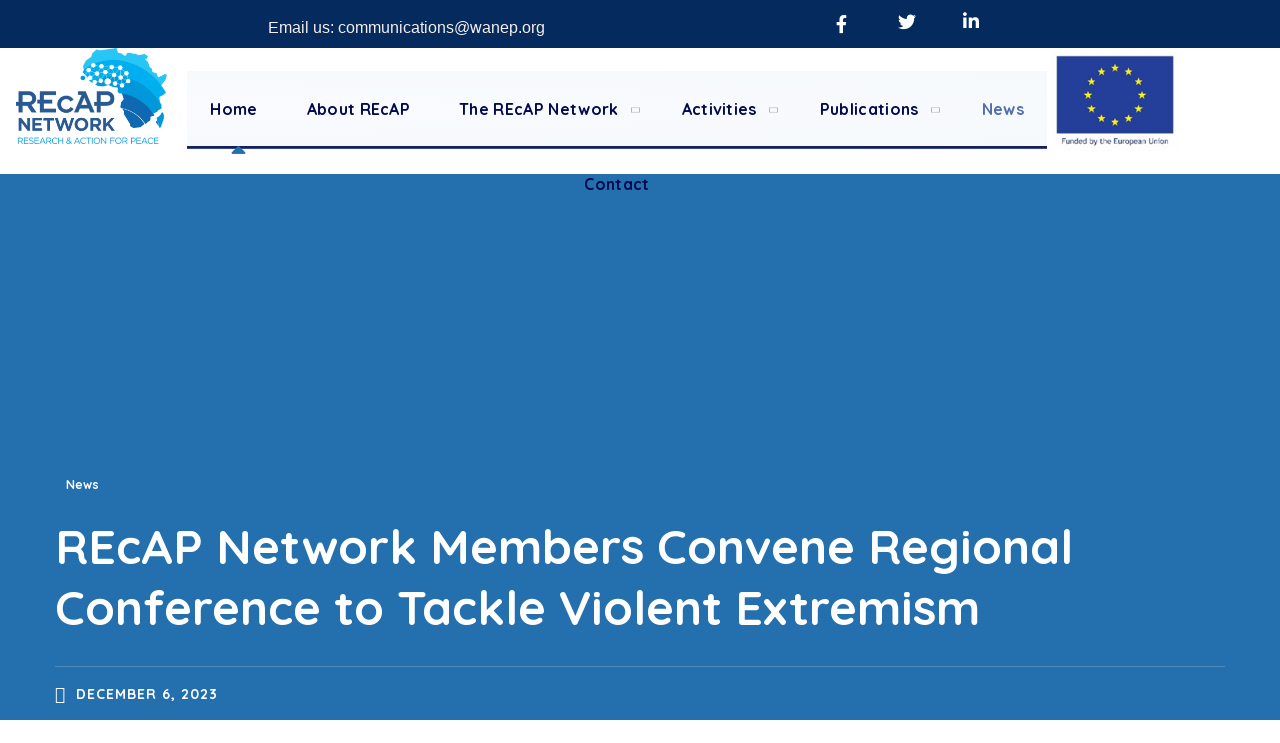

--- FILE ---
content_type: text/html; charset=UTF-8
request_url: https://recapnetwork.org/recap-network-members-convene-regional-conference-to-tackle-violent-extremism/
body_size: 26565
content:
<!DOCTYPE html>
<html lang="en-US">
<head>
    <meta http-equiv="Content-Type" content="text/html; charset=UTF-8">
    <meta name="viewport" content="width=device-width, initial-scale=1, maximum-scale=1">
    <meta http-equiv="X-UA-Compatible" content="IE=Edge">
    <meta name='robots' content='index, follow, max-image-preview:large, max-snippet:-1, max-video-preview:-1' />

	<!-- This site is optimized with the Yoast SEO plugin v26.3 - https://yoast.com/wordpress/plugins/seo/ -->
	<title>REcAP Network Members Convene Regional Conference to Tackle Violent Extremism - REcAP NETWORK</title>
	<link rel="canonical" href="https://recapnetwork.org/recap-network-members-convene-regional-conference-to-tackle-violent-extremism/" />
	<meta property="og:locale" content="en_US" />
	<meta property="og:type" content="article" />
	<meta property="og:title" content="REcAP Network Members Convene Regional Conference to Tackle Violent Extremism - REcAP NETWORK" />
	<meta property="og:description" content="Accra, Ghana – 5 December 2023: The Research and Action for Peace (REcAP) Network Consortium, comprising the West Africa Network for Peacebuilding (WANEP), the Danish Refugee Council (DRC) and the Stockholm International Peace Research Institute (SIPRI), and with funding from the European Union (EU), convened experts from the REcAP Network specialised in peacebuilding, conflict prevention [&hellip;]" />
	<meta property="og:url" content="https://recapnetwork.org/recap-network-members-convene-regional-conference-to-tackle-violent-extremism/" />
	<meta property="og:site_name" content="REcAP NETWORK" />
	<meta property="article:published_time" content="2023-12-06T10:35:20+00:00" />
	<meta property="article:modified_time" content="2024-02-06T10:40:58+00:00" />
	<meta property="og:image" content="https://recapnetwork.org/wp-content/uploads/2024/01/0S5A6025-scaled.jpg" />
	<meta property="og:image:width" content="2560" />
	<meta property="og:image:height" content="1707" />
	<meta property="og:image:type" content="image/jpeg" />
	<meta name="author" content="recap" />
	<meta name="twitter:card" content="summary_large_image" />
	<meta name="twitter:label1" content="Written by" />
	<meta name="twitter:data1" content="recap" />
	<meta name="twitter:label2" content="Est. reading time" />
	<meta name="twitter:data2" content="4 minutes" />
	<script type="application/ld+json" class="yoast-schema-graph">{"@context":"https://schema.org","@graph":[{"@type":"WebPage","@id":"https://recapnetwork.org/recap-network-members-convene-regional-conference-to-tackle-violent-extremism/","url":"https://recapnetwork.org/recap-network-members-convene-regional-conference-to-tackle-violent-extremism/","name":"REcAP Network Members Convene Regional Conference to Tackle Violent Extremism - REcAP NETWORK","isPartOf":{"@id":"https://recapnetwork.org/#website"},"primaryImageOfPage":{"@id":"https://recapnetwork.org/recap-network-members-convene-regional-conference-to-tackle-violent-extremism/#primaryimage"},"image":{"@id":"https://recapnetwork.org/recap-network-members-convene-regional-conference-to-tackle-violent-extremism/#primaryimage"},"thumbnailUrl":"http://recapnetwork.org/wp-content/uploads/2024/01/0S5A6025-300x200.jpg","datePublished":"2023-12-06T10:35:20+00:00","dateModified":"2024-02-06T10:40:58+00:00","author":{"@id":"https://recapnetwork.org/#/schema/person/d7856ec9ba8fe1106cf6fc53cd497523"},"breadcrumb":{"@id":"https://recapnetwork.org/recap-network-members-convene-regional-conference-to-tackle-violent-extremism/#breadcrumb"},"inLanguage":"en-US","potentialAction":[{"@type":"ReadAction","target":["https://recapnetwork.org/recap-network-members-convene-regional-conference-to-tackle-violent-extremism/"]}]},{"@type":"ImageObject","inLanguage":"en-US","@id":"https://recapnetwork.org/recap-network-members-convene-regional-conference-to-tackle-violent-extremism/#primaryimage","url":"https://recapnetwork.org/wp-content/uploads/2024/01/0S5A6025-scaled.jpg","contentUrl":"https://recapnetwork.org/wp-content/uploads/2024/01/0S5A6025-scaled.jpg","width":2560,"height":1707},{"@type":"BreadcrumbList","@id":"https://recapnetwork.org/recap-network-members-convene-regional-conference-to-tackle-violent-extremism/#breadcrumb","itemListElement":[{"@type":"ListItem","position":1,"name":"Home","item":"https://recapnetwork.org/"},{"@type":"ListItem","position":2,"name":"REcAP Network Members Convene Regional Conference to Tackle Violent Extremism"}]},{"@type":"WebSite","@id":"https://recapnetwork.org/#website","url":"https://recapnetwork.org/","name":"REcAP NETWORK","description":"Connecting researchers, practitioners and experts working in peacebuilding, prevention of conflict and violent extremism in West Africa and the Lake Chad Basin","potentialAction":[{"@type":"SearchAction","target":{"@type":"EntryPoint","urlTemplate":"https://recapnetwork.org/?s={search_term_string}"},"query-input":{"@type":"PropertyValueSpecification","valueRequired":true,"valueName":"search_term_string"}}],"inLanguage":"en-US"},{"@type":"Person","@id":"https://recapnetwork.org/#/schema/person/d7856ec9ba8fe1106cf6fc53cd497523","name":"recap","image":{"@type":"ImageObject","inLanguage":"en-US","@id":"https://recapnetwork.org/#/schema/person/image/","url":"https://secure.gravatar.com/avatar/8aa0a978e7f248da4a68d4671c2cd967602ff8531aec265c32e0630ff9a8f07b?s=96&d=mm&r=g","contentUrl":"https://secure.gravatar.com/avatar/8aa0a978e7f248da4a68d4671c2cd967602ff8531aec265c32e0630ff9a8f07b?s=96&d=mm&r=g","caption":"recap"},"sameAs":["http://recapnetwork.org"],"url":"https://recapnetwork.org/author/recap/"}]}</script>
	<!-- / Yoast SEO plugin. -->


<link rel='dns-prefetch' href='//translate.google.com' />
<link rel='dns-prefetch' href='//fonts.googleapis.com' />
<link rel='preconnect' href='https://fonts.gstatic.com' crossorigin />
<link rel="alternate" type="application/rss+xml" title="REcAP NETWORK &raquo; Feed" href="https://recapnetwork.org/feed/" />
<link rel="alternate" type="application/rss+xml" title="REcAP NETWORK &raquo; Comments Feed" href="https://recapnetwork.org/comments/feed/" />
<link rel="alternate" type="application/rss+xml" title="REcAP NETWORK &raquo; REcAP Network Members Convene Regional Conference to Tackle Violent Extremism Comments Feed" href="https://recapnetwork.org/recap-network-members-convene-regional-conference-to-tackle-violent-extremism/feed/" />
<link rel="alternate" title="oEmbed (JSON)" type="application/json+oembed" href="https://recapnetwork.org/wp-json/oembed/1.0/embed?url=https%3A%2F%2Frecapnetwork.org%2Frecap-network-members-convene-regional-conference-to-tackle-violent-extremism%2F" />
<link rel="alternate" title="oEmbed (XML)" type="text/xml+oembed" href="https://recapnetwork.org/wp-json/oembed/1.0/embed?url=https%3A%2F%2Frecapnetwork.org%2Frecap-network-members-convene-regional-conference-to-tackle-violent-extremism%2F&#038;format=xml" />
<style id='wp-img-auto-sizes-contain-inline-css' type='text/css'>
img:is([sizes=auto i],[sizes^="auto," i]){contain-intrinsic-size:3000px 1500px}
/*# sourceURL=wp-img-auto-sizes-contain-inline-css */
</style>
<style id='wp-emoji-styles-inline-css' type='text/css'>

	img.wp-smiley, img.emoji {
		display: inline !important;
		border: none !important;
		box-shadow: none !important;
		height: 1em !important;
		width: 1em !important;
		margin: 0 0.07em !important;
		vertical-align: -0.1em !important;
		background: none !important;
		padding: 0 !important;
	}
/*# sourceURL=wp-emoji-styles-inline-css */
</style>
<style id='classic-theme-styles-inline-css' type='text/css'>
/*! This file is auto-generated */
.wp-block-button__link{color:#fff;background-color:#32373c;border-radius:9999px;box-shadow:none;text-decoration:none;padding:calc(.667em + 2px) calc(1.333em + 2px);font-size:1.125em}.wp-block-file__button{background:#32373c;color:#fff;text-decoration:none}
/*# sourceURL=/wp-includes/css/classic-themes.min.css */
</style>
<link rel='stylesheet' id='contact-form-7-css' href='https://recapnetwork.org/wp-content/plugins/contact-form-7/includes/css/styles.css?ver=6.1.3' type='text/css' media='all' />
<link rel='stylesheet' id='google-language-translator-css' href='https://recapnetwork.org/wp-content/plugins/google-language-translator/css/style.css?ver=6.0.20' type='text/css' media='' />
<link rel='stylesheet' id='elementor-icons-css' href='https://recapnetwork.org/wp-content/plugins/elementor/assets/lib/eicons/css/elementor-icons.min.css?ver=5.34.0' type='text/css' media='all' />
<link rel='stylesheet' id='elementor-frontend-css' href='https://recapnetwork.org/wp-content/plugins/elementor/assets/css/frontend.min.css?ver=3.25.11' type='text/css' media='all' />
<style id='elementor-frontend-inline-css' type='text/css'>
.elementor-container > .elementor-row > .elementor-column > .elementor-element-populated,.elementor-container > .elementor-column > .elementor-element-populated {padding-top: 0;padding-bottom: 0;}.elementor-column-gap-default > .elementor-row > .elementor-column > .elementor-element-populated,.elementor-column-gap-default > .elementor-column > .elementor-element-populated {padding-left: 15px;padding-right: 15px;}
/*# sourceURL=elementor-frontend-inline-css */
</style>
<link rel='stylesheet' id='swiper-css' href='https://recapnetwork.org/wp-content/plugins/elementor/assets/lib/swiper/v8/css/swiper.min.css?ver=8.4.5' type='text/css' media='all' />
<link rel='stylesheet' id='e-swiper-css' href='https://recapnetwork.org/wp-content/plugins/elementor/assets/css/conditionals/e-swiper.min.css?ver=3.25.11' type='text/css' media='all' />
<link rel='stylesheet' id='elementor-post-6-css' href='https://recapnetwork.org/wp-content/uploads/elementor/css/post-6.css?ver=1720115645' type='text/css' media='all' />
<link rel='stylesheet' id='e-popup-style-css' href='https://recapnetwork.org/wp-content/plugins/elementor-pro/assets/css/conditionals/popup.min.css?ver=3.25.4' type='text/css' media='all' />
<link rel='stylesheet' id='elementor-post-2651-css' href='https://recapnetwork.org/wp-content/uploads/elementor/css/post-2651.css?ver=1720115646' type='text/css' media='all' />
<link rel='stylesheet' id='bighearts-theme-info-css' href='https://recapnetwork.org/wp-content/themes/bighearts/style.css?ver=3.0.0' type='text/css' media='all' />
<style id='bighearts-theme-info-inline-css' type='text/css'>
:root {--bighearts-primary-color: #246FAD;--bighearts-secondary-color: #FFFFFF;--bighearts-button-color-idle: #F74F22;--bighearts-button-color-hover: #FFAC00;--bighearts-back-to-top-color: #246fad;--bighearts-back-to-top-background: #ffffff;--bighearts-average-of-primary-and-secondary: #b6c4d9;--bighearts-body-background: #FFFFFF;--bighearts-header-font-family: Quicksand;--bighearts-header-font-weight: 700;--bighearts-header-font-color: #232323;--bighearts-h1-font-family: Quicksand;--bighearts-h1-font-size: 48px;--bighearts-h1-line-height: 72px;--bighearts-h1-font-weight: 700;--bighearts-h1-text-transform: none;--bighearts-h2-font-family: Quicksand;--bighearts-h2-font-size: 42px;--bighearts-h2-line-height: 60px;--bighearts-h2-font-weight: 700;--bighearts-h2-text-transform: none;--bighearts-h3-font-family: Quicksand;--bighearts-h3-font-size: 36px;--bighearts-h3-line-height: 50px;--bighearts-h3-font-weight: 700;--bighearts-h3-text-transform: none;--bighearts-h4-font-family: Quicksand;--bighearts-h4-font-size: 30px;--bighearts-h4-line-height: 40px;--bighearts-h4-font-weight: 700;--bighearts-h4-text-transform: none;--bighearts-h5-font-family: Quicksand;--bighearts-h5-font-size: 24px;--bighearts-h5-line-height: 38px;--bighearts-h5-font-weight: 700;--bighearts-h5-text-transform: none;--bighearts-h6-font-family: Quicksand;--bighearts-h6-font-size: 18px;--bighearts-h6-line-height: 30px;--bighearts-h6-font-weight: 700;--bighearts-h6-text-transform: none;--bighearts-content-font-family: Arial, Helvetica, sans-serif;--bighearts-content-font-size: 16px;--bighearts-content-line-height: 1.875;--bighearts-content-font-weight: 400;--bighearts-content-color: #616161;--bighearts-menu-font-family: Quicksand;--bighearts-menu-font-size: 16px;--bighearts-menu-line-height: 30px;--bighearts-menu-font-weight: 700;--bighearts-submenu-font-family: Quicksand;--bighearts-submenu-font-size: 15px;--bighearts-submenu-line-height: 30px;--bighearts-submenu-font-weight: 700;--bighearts-submenu-color: #313131;--bighearts-submenu-background: rgba(255,255,255,1);--bighearts-submenu-mobile-color: #ffffff;--bighearts-submenu-mobile-background: rgba(45,45,45,1);--bighearts-submenu-mobile-overlay: rgba(49, 49, 49, 0.8);--bighearts-additional-font-family: Amatic SC;--bighearts-additional-font-weight: 700;--bighearts-button-font-family: Quicksand;--bighearts-button-font-size: 14px;--bighearts-button-line-height: 28px;--bighearts-button-font-weight: 700;--bighearts-button-text-transform: uppercase;--bighearts-button-letter-spacing: 0;--bighearts-footer-content-color: #ffffff;--bighearts-footer-heading-color: #ffffff;--bighearts-copyright-content-color: #ffffff;--bighearts-sidepanel-title-color: #232323;--bighearts-elementor-container-width: 1200px;}@media only screen and (max-width: 1200px) {header.wgl-theme-header .wgl-mobile-header {display: block;}.wgl-site-header,.wgl-theme-header .primary-nav {display: none;}.wgl-theme-header .hamburger-box {display: inline-flex;}header.wgl-theme-header .mobile_nav_wrapper .primary-nav {display: block;}.wgl-theme-header .wgl-sticky-header {display: none;}.wgl-page-socials {display: none;}body .wgl-theme-header.header_overlap {position: relative;z-index: 2;}}@media (max-width: 768px) {.page-header {padding-top: 70px !important;padding-bottom: 70px !important;min-height: auto !important;}.page-header_content .page-header_title {color: #ffffff !important; font-size: 38px !important; line-height: 48px !important;}.page-header_content .page-header_breadcrumbs {color: #ffffff !important;font-size: 14px !important;line-height: 24px !important;}.page-header_breadcrumbs .divider:not(:last-child):before {width: 10px;}.single-post .post_featured_bg > .blog-post {padding-top: 100px !important;}}
/*# sourceURL=bighearts-theme-info-inline-css */
</style>
<link rel='stylesheet' id='font-awesome-5-all-css' href='https://recapnetwork.org/wp-content/themes/bighearts/css/font-awesome-5.min.css?ver=6.9' type='text/css' media='all' />
<link rel='stylesheet' id='bighearts-flaticon-css' href='https://recapnetwork.org/wp-content/themes/bighearts/fonts/flaticon/flaticon.css?ver=3.0.0' type='text/css' media='all' />
<link rel='stylesheet' id='bighearts-main-css' href='https://recapnetwork.org/wp-content/themes/bighearts/css/main.css?ver=3.0.0' type='text/css' media='all' />
<link rel='stylesheet' id='bighearts-blog-post-single-css' href='https://recapnetwork.org/wp-content/themes/bighearts/css/pluggable/blog-post-single.css?ver=3.0.0' type='text/css' media='all' />
<link rel='stylesheet' id='bighearts-side-panel-css' href='https://recapnetwork.org/wp-content/themes/bighearts/css/pluggable/side-panel.css?ver=3.0.0' type='text/css' media='all' />
<link rel='stylesheet' id='bighearts-responsive-css' href='https://recapnetwork.org/wp-content/themes/bighearts/css/responsive.css?ver=3.0.0' type='text/css' media='all' />
<link rel='stylesheet' id='bighearts-dynamic-css' href='https://recapnetwork.org/wp-content/themes/bighearts/css/dynamic.css?ver=3.0.0' type='text/css' media='all' />
<link rel="preload" as="style" href="https://fonts.googleapis.com/css?family=Quicksand:700,400,500,600%7CAmatic%20SC:700,400,%20700&#038;display=swap&#038;ver=1741867501" /><link rel="stylesheet" href="https://fonts.googleapis.com/css?family=Quicksand:700,400,500,600%7CAmatic%20SC:700,400,%20700&#038;display=swap&#038;ver=1741867501" media="print" onload="this.media='all'"><noscript><link rel="stylesheet" href="https://fonts.googleapis.com/css?family=Quicksand:700,400,500,600%7CAmatic%20SC:700,400,%20700&#038;display=swap&#038;ver=1741867501" /></noscript><link rel='stylesheet' id='google-fonts-1-css' href='https://fonts.googleapis.com/css?family=Quicksand%3A100%2C100italic%2C200%2C200italic%2C300%2C300italic%2C400%2C400italic%2C500%2C500italic%2C600%2C600italic%2C700%2C700italic%2C800%2C800italic%2C900%2C900italic%7CNunito+Sans%3A100%2C100italic%2C200%2C200italic%2C300%2C300italic%2C400%2C400italic%2C500%2C500italic%2C600%2C600italic%2C700%2C700italic%2C800%2C800italic%2C900%2C900italic&#038;display=swap&#038;ver=6.9' type='text/css' media='all' />
<link rel='stylesheet' id='elementor-icons-shared-0-css' href='https://recapnetwork.org/wp-content/plugins/elementor/assets/lib/font-awesome/css/fontawesome.min.css?ver=5.15.3' type='text/css' media='all' />
<link rel='stylesheet' id='elementor-icons-fa-brands-css' href='https://recapnetwork.org/wp-content/plugins/elementor/assets/lib/font-awesome/css/brands.min.css?ver=5.15.3' type='text/css' media='all' />
<link rel="preconnect" href="https://fonts.gstatic.com/" crossorigin><script type="text/javascript" src="https://recapnetwork.org/wp-includes/js/jquery/jquery.min.js?ver=3.7.1" id="jquery-core-js"></script>
<script type="text/javascript" src="https://recapnetwork.org/wp-includes/js/jquery/jquery-migrate.min.js?ver=3.4.1" id="jquery-migrate-js"></script>
<link rel="https://api.w.org/" href="https://recapnetwork.org/wp-json/" /><link rel="alternate" title="JSON" type="application/json" href="https://recapnetwork.org/wp-json/wp/v2/posts/2964" /><link rel="EditURI" type="application/rsd+xml" title="RSD" href="https://recapnetwork.org/xmlrpc.php?rsd" />
<meta name="generator" content="WordPress 6.9" />
<link rel='shortlink' href='https://recapnetwork.org/?p=2964' />
<style>#google_language_translator{width:auto!important;}div.skiptranslate.goog-te-gadget{display:inline!important;}.goog-tooltip{display: none!important;}.goog-tooltip:hover{display: none!important;}.goog-text-highlight{background-color:transparent!important;border:none!important;box-shadow:none!important;}#google_language_translator select.goog-te-combo{color:#1e1e1e;}div.skiptranslate{display:none!important;}body{top:0px!important;}#goog-gt-{display:none!important;}font font{background-color:transparent!important;box-shadow:none!important;position:initial!important;}#glt-translate-trigger{bottom:auto;top:0;}.tool-container.tool-top{top:50px!important;bottom:auto!important;}.tool-container.tool-top .arrow{border-color:transparent transparent #d0cbcb; top:-14px;}#glt-translate-trigger > span{color:#ffffff;}#glt-translate-trigger{background:#f89406;}.goog-te-gadget .goog-te-combo{width:100%;}#google_language_translator .goog-te-gadget .goog-te-combo{background:#ffffff;border:0!important;}</style><link rel="pingback" href="https://recapnetwork.org/xmlrpc.php"><meta name="generator" content="Elementor 3.25.11; features: additional_custom_breakpoints, e_optimized_control_loading; settings: css_print_method-external, google_font-enabled, font_display-swap">
			<style>
				.e-con.e-parent:nth-of-type(n+4):not(.e-lazyloaded):not(.e-no-lazyload),
				.e-con.e-parent:nth-of-type(n+4):not(.e-lazyloaded):not(.e-no-lazyload) * {
					background-image: none !important;
				}
				@media screen and (max-height: 1024px) {
					.e-con.e-parent:nth-of-type(n+3):not(.e-lazyloaded):not(.e-no-lazyload),
					.e-con.e-parent:nth-of-type(n+3):not(.e-lazyloaded):not(.e-no-lazyload) * {
						background-image: none !important;
					}
				}
				@media screen and (max-height: 640px) {
					.e-con.e-parent:nth-of-type(n+2):not(.e-lazyloaded):not(.e-no-lazyload),
					.e-con.e-parent:nth-of-type(n+2):not(.e-lazyloaded):not(.e-no-lazyload) * {
						background-image: none !important;
					}
				}
			</style>
			<meta name="generator" content="Powered by Slider Revolution 6.6.16 - responsive, Mobile-Friendly Slider Plugin for WordPress with comfortable drag and drop interface." />
<script>function setREVStartSize(e){
			//window.requestAnimationFrame(function() {
				window.RSIW = window.RSIW===undefined ? window.innerWidth : window.RSIW;
				window.RSIH = window.RSIH===undefined ? window.innerHeight : window.RSIH;
				try {
					var pw = document.getElementById(e.c).parentNode.offsetWidth,
						newh;
					pw = pw===0 || isNaN(pw) || (e.l=="fullwidth" || e.layout=="fullwidth") ? window.RSIW : pw;
					e.tabw = e.tabw===undefined ? 0 : parseInt(e.tabw);
					e.thumbw = e.thumbw===undefined ? 0 : parseInt(e.thumbw);
					e.tabh = e.tabh===undefined ? 0 : parseInt(e.tabh);
					e.thumbh = e.thumbh===undefined ? 0 : parseInt(e.thumbh);
					e.tabhide = e.tabhide===undefined ? 0 : parseInt(e.tabhide);
					e.thumbhide = e.thumbhide===undefined ? 0 : parseInt(e.thumbhide);
					e.mh = e.mh===undefined || e.mh=="" || e.mh==="auto" ? 0 : parseInt(e.mh,0);
					if(e.layout==="fullscreen" || e.l==="fullscreen")
						newh = Math.max(e.mh,window.RSIH);
					else{
						e.gw = Array.isArray(e.gw) ? e.gw : [e.gw];
						for (var i in e.rl) if (e.gw[i]===undefined || e.gw[i]===0) e.gw[i] = e.gw[i-1];
						e.gh = e.el===undefined || e.el==="" || (Array.isArray(e.el) && e.el.length==0)? e.gh : e.el;
						e.gh = Array.isArray(e.gh) ? e.gh : [e.gh];
						for (var i in e.rl) if (e.gh[i]===undefined || e.gh[i]===0) e.gh[i] = e.gh[i-1];
											
						var nl = new Array(e.rl.length),
							ix = 0,
							sl;
						e.tabw = e.tabhide>=pw ? 0 : e.tabw;
						e.thumbw = e.thumbhide>=pw ? 0 : e.thumbw;
						e.tabh = e.tabhide>=pw ? 0 : e.tabh;
						e.thumbh = e.thumbhide>=pw ? 0 : e.thumbh;
						for (var i in e.rl) nl[i] = e.rl[i]<window.RSIW ? 0 : e.rl[i];
						sl = nl[0];
						for (var i in nl) if (sl>nl[i] && nl[i]>0) { sl = nl[i]; ix=i;}
						var m = pw>(e.gw[ix]+e.tabw+e.thumbw) ? 1 : (pw-(e.tabw+e.thumbw)) / (e.gw[ix]);
						newh =  (e.gh[ix] * m) + (e.tabh + e.thumbh);
					}
					var el = document.getElementById(e.c);
					if (el!==null && el) el.style.height = newh+"px";
					el = document.getElementById(e.c+"_wrapper");
					if (el!==null && el) {
						el.style.height = newh+"px";
						el.style.display = "block";
					}
				} catch(e){
					console.log("Failure at Presize of Slider:" + e)
				}
			//});
		  };</script>
<style id="bighearts_set-dynamic-css" title="dynamic-css" class="redux-options-output">.wgl-footer{padding-top:50px;padding-right:30px;padding-bottom:30px;padding-left:30px;}#side-panel .side-panel_sidebar{padding-top:40px;padding-right:25px;padding-bottom:40px;padding-left:25px;}</style><script></script><style id='global-styles-inline-css' type='text/css'>
:root{--wp--preset--aspect-ratio--square: 1;--wp--preset--aspect-ratio--4-3: 4/3;--wp--preset--aspect-ratio--3-4: 3/4;--wp--preset--aspect-ratio--3-2: 3/2;--wp--preset--aspect-ratio--2-3: 2/3;--wp--preset--aspect-ratio--16-9: 16/9;--wp--preset--aspect-ratio--9-16: 9/16;--wp--preset--color--black: #000000;--wp--preset--color--cyan-bluish-gray: #abb8c3;--wp--preset--color--white: #ffffff;--wp--preset--color--pale-pink: #f78da7;--wp--preset--color--vivid-red: #cf2e2e;--wp--preset--color--luminous-vivid-orange: #ff6900;--wp--preset--color--luminous-vivid-amber: #fcb900;--wp--preset--color--light-green-cyan: #7bdcb5;--wp--preset--color--vivid-green-cyan: #00d084;--wp--preset--color--pale-cyan-blue: #8ed1fc;--wp--preset--color--vivid-cyan-blue: #0693e3;--wp--preset--color--vivid-purple: #9b51e0;--wp--preset--gradient--vivid-cyan-blue-to-vivid-purple: linear-gradient(135deg,rgb(6,147,227) 0%,rgb(155,81,224) 100%);--wp--preset--gradient--light-green-cyan-to-vivid-green-cyan: linear-gradient(135deg,rgb(122,220,180) 0%,rgb(0,208,130) 100%);--wp--preset--gradient--luminous-vivid-amber-to-luminous-vivid-orange: linear-gradient(135deg,rgb(252,185,0) 0%,rgb(255,105,0) 100%);--wp--preset--gradient--luminous-vivid-orange-to-vivid-red: linear-gradient(135deg,rgb(255,105,0) 0%,rgb(207,46,46) 100%);--wp--preset--gradient--very-light-gray-to-cyan-bluish-gray: linear-gradient(135deg,rgb(238,238,238) 0%,rgb(169,184,195) 100%);--wp--preset--gradient--cool-to-warm-spectrum: linear-gradient(135deg,rgb(74,234,220) 0%,rgb(151,120,209) 20%,rgb(207,42,186) 40%,rgb(238,44,130) 60%,rgb(251,105,98) 80%,rgb(254,248,76) 100%);--wp--preset--gradient--blush-light-purple: linear-gradient(135deg,rgb(255,206,236) 0%,rgb(152,150,240) 100%);--wp--preset--gradient--blush-bordeaux: linear-gradient(135deg,rgb(254,205,165) 0%,rgb(254,45,45) 50%,rgb(107,0,62) 100%);--wp--preset--gradient--luminous-dusk: linear-gradient(135deg,rgb(255,203,112) 0%,rgb(199,81,192) 50%,rgb(65,88,208) 100%);--wp--preset--gradient--pale-ocean: linear-gradient(135deg,rgb(255,245,203) 0%,rgb(182,227,212) 50%,rgb(51,167,181) 100%);--wp--preset--gradient--electric-grass: linear-gradient(135deg,rgb(202,248,128) 0%,rgb(113,206,126) 100%);--wp--preset--gradient--midnight: linear-gradient(135deg,rgb(2,3,129) 0%,rgb(40,116,252) 100%);--wp--preset--font-size--small: 13px;--wp--preset--font-size--medium: 20px;--wp--preset--font-size--large: 36px;--wp--preset--font-size--x-large: 42px;--wp--preset--spacing--20: 0.44rem;--wp--preset--spacing--30: 0.67rem;--wp--preset--spacing--40: 1rem;--wp--preset--spacing--50: 1.5rem;--wp--preset--spacing--60: 2.25rem;--wp--preset--spacing--70: 3.38rem;--wp--preset--spacing--80: 5.06rem;--wp--preset--shadow--natural: 6px 6px 9px rgba(0, 0, 0, 0.2);--wp--preset--shadow--deep: 12px 12px 50px rgba(0, 0, 0, 0.4);--wp--preset--shadow--sharp: 6px 6px 0px rgba(0, 0, 0, 0.2);--wp--preset--shadow--outlined: 6px 6px 0px -3px rgb(255, 255, 255), 6px 6px rgb(0, 0, 0);--wp--preset--shadow--crisp: 6px 6px 0px rgb(0, 0, 0);}:where(.is-layout-flex){gap: 0.5em;}:where(.is-layout-grid){gap: 0.5em;}body .is-layout-flex{display: flex;}.is-layout-flex{flex-wrap: wrap;align-items: center;}.is-layout-flex > :is(*, div){margin: 0;}body .is-layout-grid{display: grid;}.is-layout-grid > :is(*, div){margin: 0;}:where(.wp-block-columns.is-layout-flex){gap: 2em;}:where(.wp-block-columns.is-layout-grid){gap: 2em;}:where(.wp-block-post-template.is-layout-flex){gap: 1.25em;}:where(.wp-block-post-template.is-layout-grid){gap: 1.25em;}.has-black-color{color: var(--wp--preset--color--black) !important;}.has-cyan-bluish-gray-color{color: var(--wp--preset--color--cyan-bluish-gray) !important;}.has-white-color{color: var(--wp--preset--color--white) !important;}.has-pale-pink-color{color: var(--wp--preset--color--pale-pink) !important;}.has-vivid-red-color{color: var(--wp--preset--color--vivid-red) !important;}.has-luminous-vivid-orange-color{color: var(--wp--preset--color--luminous-vivid-orange) !important;}.has-luminous-vivid-amber-color{color: var(--wp--preset--color--luminous-vivid-amber) !important;}.has-light-green-cyan-color{color: var(--wp--preset--color--light-green-cyan) !important;}.has-vivid-green-cyan-color{color: var(--wp--preset--color--vivid-green-cyan) !important;}.has-pale-cyan-blue-color{color: var(--wp--preset--color--pale-cyan-blue) !important;}.has-vivid-cyan-blue-color{color: var(--wp--preset--color--vivid-cyan-blue) !important;}.has-vivid-purple-color{color: var(--wp--preset--color--vivid-purple) !important;}.has-black-background-color{background-color: var(--wp--preset--color--black) !important;}.has-cyan-bluish-gray-background-color{background-color: var(--wp--preset--color--cyan-bluish-gray) !important;}.has-white-background-color{background-color: var(--wp--preset--color--white) !important;}.has-pale-pink-background-color{background-color: var(--wp--preset--color--pale-pink) !important;}.has-vivid-red-background-color{background-color: var(--wp--preset--color--vivid-red) !important;}.has-luminous-vivid-orange-background-color{background-color: var(--wp--preset--color--luminous-vivid-orange) !important;}.has-luminous-vivid-amber-background-color{background-color: var(--wp--preset--color--luminous-vivid-amber) !important;}.has-light-green-cyan-background-color{background-color: var(--wp--preset--color--light-green-cyan) !important;}.has-vivid-green-cyan-background-color{background-color: var(--wp--preset--color--vivid-green-cyan) !important;}.has-pale-cyan-blue-background-color{background-color: var(--wp--preset--color--pale-cyan-blue) !important;}.has-vivid-cyan-blue-background-color{background-color: var(--wp--preset--color--vivid-cyan-blue) !important;}.has-vivid-purple-background-color{background-color: var(--wp--preset--color--vivid-purple) !important;}.has-black-border-color{border-color: var(--wp--preset--color--black) !important;}.has-cyan-bluish-gray-border-color{border-color: var(--wp--preset--color--cyan-bluish-gray) !important;}.has-white-border-color{border-color: var(--wp--preset--color--white) !important;}.has-pale-pink-border-color{border-color: var(--wp--preset--color--pale-pink) !important;}.has-vivid-red-border-color{border-color: var(--wp--preset--color--vivid-red) !important;}.has-luminous-vivid-orange-border-color{border-color: var(--wp--preset--color--luminous-vivid-orange) !important;}.has-luminous-vivid-amber-border-color{border-color: var(--wp--preset--color--luminous-vivid-amber) !important;}.has-light-green-cyan-border-color{border-color: var(--wp--preset--color--light-green-cyan) !important;}.has-vivid-green-cyan-border-color{border-color: var(--wp--preset--color--vivid-green-cyan) !important;}.has-pale-cyan-blue-border-color{border-color: var(--wp--preset--color--pale-cyan-blue) !important;}.has-vivid-cyan-blue-border-color{border-color: var(--wp--preset--color--vivid-cyan-blue) !important;}.has-vivid-purple-border-color{border-color: var(--wp--preset--color--vivid-purple) !important;}.has-vivid-cyan-blue-to-vivid-purple-gradient-background{background: var(--wp--preset--gradient--vivid-cyan-blue-to-vivid-purple) !important;}.has-light-green-cyan-to-vivid-green-cyan-gradient-background{background: var(--wp--preset--gradient--light-green-cyan-to-vivid-green-cyan) !important;}.has-luminous-vivid-amber-to-luminous-vivid-orange-gradient-background{background: var(--wp--preset--gradient--luminous-vivid-amber-to-luminous-vivid-orange) !important;}.has-luminous-vivid-orange-to-vivid-red-gradient-background{background: var(--wp--preset--gradient--luminous-vivid-orange-to-vivid-red) !important;}.has-very-light-gray-to-cyan-bluish-gray-gradient-background{background: var(--wp--preset--gradient--very-light-gray-to-cyan-bluish-gray) !important;}.has-cool-to-warm-spectrum-gradient-background{background: var(--wp--preset--gradient--cool-to-warm-spectrum) !important;}.has-blush-light-purple-gradient-background{background: var(--wp--preset--gradient--blush-light-purple) !important;}.has-blush-bordeaux-gradient-background{background: var(--wp--preset--gradient--blush-bordeaux) !important;}.has-luminous-dusk-gradient-background{background: var(--wp--preset--gradient--luminous-dusk) !important;}.has-pale-ocean-gradient-background{background: var(--wp--preset--gradient--pale-ocean) !important;}.has-electric-grass-gradient-background{background: var(--wp--preset--gradient--electric-grass) !important;}.has-midnight-gradient-background{background: var(--wp--preset--gradient--midnight) !important;}.has-small-font-size{font-size: var(--wp--preset--font-size--small) !important;}.has-medium-font-size{font-size: var(--wp--preset--font-size--medium) !important;}.has-large-font-size{font-size: var(--wp--preset--font-size--large) !important;}.has-x-large-font-size{font-size: var(--wp--preset--font-size--x-large) !important;}
/*# sourceURL=global-styles-inline-css */
</style>
<link rel='stylesheet' id='widget-heading-css' href='https://recapnetwork.org/wp-content/plugins/elementor/assets/css/widget-heading.min.css?ver=3.25.11' type='text/css' media='all' />
<link rel='stylesheet' id='widget-image-css' href='https://recapnetwork.org/wp-content/plugins/elementor/assets/css/widget-image.min.css?ver=3.25.11' type='text/css' media='all' />
<link rel='stylesheet' id='rs-plugin-settings-css' href='https://recapnetwork.org/wp-content/plugins/revslider/public/assets/css/rs6.css?ver=6.6.16' type='text/css' media='all' />
<style id='rs-plugin-settings-inline-css' type='text/css'>
#rs-demo-id {}
/*# sourceURL=rs-plugin-settings-inline-css */
</style>
</head>

<body class="wp-singular post-template-default single single-post postid-2964 single-format-standard wp-theme-bighearts bighearts-blog-type-overlay elementor-default elementor-kit-6">
    <header class="wgl-theme-header"><div class="wgl-site-header"><div class="container-wrapper">		<div data-elementor-type="wp-post" data-elementor-id="2651" class="elementor elementor-2651" data-elementor-post-type="header">
						<section class="elementor-section elementor-top-section elementor-element elementor-element-fec9b5d elementor-section-full_width elementor-section-height-default elementor-section-height-default" data-id="fec9b5d" data-element_type="section" data-settings="{&quot;background_background&quot;:&quot;gradient&quot;}">
						<div class="elementor-container elementor-column-gap-default">
					<div class="elementor-column elementor-col-20 elementor-top-column elementor-element elementor-element-3cdead5" data-id="3cdead5" data-element_type="column">
			<div class="elementor-widget-wrap elementor-element-populated">
						<div class="elementor-element elementor-element-a208329 elementor-widget elementor-widget-heading" data-id="a208329" data-element_type="widget" data-widget_type="heading.default">
				<div class="elementor-widget-container">
			<p class="elementor-heading-title elementor-size-default">Email us:    communications@wanep.org</p>		</div>
				</div>
					</div>
		</div>
				<div class="elementor-column elementor-col-20 elementor-top-column elementor-element elementor-element-4582ec5" data-id="4582ec5" data-element_type="column">
			<div class="elementor-widget-wrap elementor-element-populated">
						<div class="elementor-element elementor-element-4dd0718 elementor-widget__width-initial elementor-view-default elementor-widget elementor-widget-icon" data-id="4dd0718" data-element_type="widget" data-widget_type="icon.default">
				<div class="elementor-widget-container">
					<div class="elementor-icon-wrapper">
			<a class="elementor-icon" href="https://www.facebook.com/RecapNet">
			<i aria-hidden="true" class="fab fa-facebook-f"></i>			</a>
		</div>
				</div>
				</div>
					</div>
		</div>
				<div class="elementor-column elementor-col-20 elementor-top-column elementor-element elementor-element-1cfe324" data-id="1cfe324" data-element_type="column">
			<div class="elementor-widget-wrap elementor-element-populated">
						<div class="elementor-element elementor-element-02a541e elementor-widget__width-initial elementor-view-default elementor-widget elementor-widget-icon" data-id="02a541e" data-element_type="widget" data-widget_type="icon.default">
				<div class="elementor-widget-container">
					<div class="elementor-icon-wrapper">
			<div class="elementor-icon">
			<i aria-hidden="true" class="fab fa-twitter"></i>			</div>
		</div>
				</div>
				</div>
					</div>
		</div>
				<div class="elementor-column elementor-col-20 elementor-top-column elementor-element elementor-element-618649f" data-id="618649f" data-element_type="column">
			<div class="elementor-widget-wrap elementor-element-populated">
						<div class="elementor-element elementor-element-1985ad5 elementor-widget__width-initial elementor-view-default elementor-widget elementor-widget-icon" data-id="1985ad5" data-element_type="widget" data-widget_type="icon.default">
				<div class="elementor-widget-container">
					<div class="elementor-icon-wrapper">
			<div class="elementor-icon">
			<i aria-hidden="true" class="fab fa-linkedin-in"></i>			</div>
		</div>
				</div>
				</div>
					</div>
		</div>
				<div class="elementor-column elementor-col-20 elementor-top-column elementor-element elementor-element-fd9bc51" data-id="fd9bc51" data-element_type="column">
			<div class="elementor-widget-wrap elementor-element-populated">
						<div class="elementor-element elementor-element-e4f3d8b elementor-widget elementor-widget-shortcode" data-id="e4f3d8b" data-element_type="widget" data-widget_type="shortcode.default">
				<div class="elementor-widget-container">
					<div class="elementor-shortcode"><div id="google_language_translator" class="default-language-en"></div>
</div>
				</div>
				</div>
					</div>
		</div>
					</div>
		</section>
				<section class="elementor-section elementor-top-section elementor-element elementor-element-d141dc2 elementor-section-full_width elementor-section-height-default elementor-section-height-default" data-id="d141dc2" data-element_type="section">
						<div class="elementor-container elementor-column-gap-no">
					<div class="elementor-column elementor-col-33 elementor-top-column elementor-element elementor-element-bac99b2" data-id="bac99b2" data-element_type="column">
			<div class="elementor-widget-wrap elementor-element-populated">
						<div class="elementor-element elementor-element-d0ae1ab elementor-widget__width-initial elementor-widget elementor-widget-image" data-id="d0ae1ab" data-element_type="widget" data-widget_type="image.default">
				<div class="elementor-widget-container">
													<img width="300" height="190" src="https://recapnetwork.org/wp-content/uploads/2023/09/logo-dark-300x190.png" class="attachment-medium size-medium wp-image-2291" alt="" srcset="https://recapnetwork.org/wp-content/uploads/2023/09/logo-dark-300x190.png 300w, https://recapnetwork.org/wp-content/uploads/2023/09/logo-dark-1024x649.png 1024w, https://recapnetwork.org/wp-content/uploads/2023/09/logo-dark-768x487.png 768w, https://recapnetwork.org/wp-content/uploads/2023/09/logo-dark-1536x974.png 1536w, https://recapnetwork.org/wp-content/uploads/2023/09/logo-dark-2048x1299.png 2048w" sizes="(max-width: 300px) 100vw, 300px" />													</div>
				</div>
					</div>
		</div>
				<div class="elementor-column elementor-col-33 elementor-top-column elementor-element elementor-element-9b37980" data-id="9b37980" data-element_type="column">
			<div class="elementor-widget-wrap elementor-element-populated">
						<div class="elementor-element elementor-element-d88c528 elementor-widget__width-inherit elementor-absolute elementor-widget elementor-widget-wgl-menu" data-id="d88c528" data-element_type="widget" data-settings="{&quot;_position&quot;:&quot;absolute&quot;}" data-widget_type="wgl-menu.default">
				<div class="elementor-widget-container">
			<nav class="primary-nav menu_line_enable"><ul id="menu-main-menu" class="menu"><li id="menu-item-1730" class="menu-item menu-item-type-post_type menu-item-object-page menu-item-home menu-item-1730"><a href="https://recapnetwork.org/"><span><span class="item_text">Home</span></span><i class="menu-item__plus"></i></a></li><li id="menu-item-24" class="menu-item menu-item-type-post_type menu-item-object-page menu-item-24"><a href="https://recapnetwork.org/about-us/"><span><span class="item_text">About REcAP</span></span><i class="menu-item__plus"></i></a></li><li id="menu-item-2345" class="menu-item menu-item-type-custom menu-item-object-custom menu-item-has-children menu-item-2345"><a href="#"><span><span class="item_text">The REcAP Network</span></span><i class="menu-item__plus"></i></a><ul class='sub-menu wgl-submenu-position-default'>	<li id="menu-item-3138" class="menu-item menu-item-type-custom menu-item-object-custom menu-item-3138"><a target="_blank" href="https://app.recapnetwork.org/memberslist/1"><span><span class="item_text">Network Members</span></span><i class="menu-item__plus"></i></a></li>	<li id="menu-item-2959" class="menu-item menu-item-type-custom menu-item-object-custom menu-item-2959"><a target="_blank" href="https://app.recapnetwork.org/membership"><span><span class="item_text">Membership Registration</span></span><i class="menu-item__plus"></i></a></li>	<li id="menu-item-2960" class="menu-item menu-item-type-custom menu-item-object-custom menu-item-2960"><a target="_blank" href="https://app.recapnetwork.org"><span><span class="item_text">Membership Login</span></span><i class="menu-item__plus"></i></a></li>	<li id="menu-item-2350" class="menu-item menu-item-type-post_type menu-item-object-page menu-item-2350"><a href="https://recapnetwork.org/committees/"><span><span class="item_text">Committees</span></span><i class="menu-item__plus"></i></a></li></ul>
</li><li id="menu-item-2352" class="menu-item menu-item-type-custom menu-item-object-custom menu-item-has-children menu-item-2352"><a href="#"><span><span class="item_text">Activities</span></span><i class="menu-item__plus"></i></a><ul class='sub-menu '>	<li id="menu-item-2819" class="menu-item menu-item-type-taxonomy menu-item-object-category menu-item-2819"><a href="https://recapnetwork.org/category/research/"><span><span class="item_text">Research</span></span><i class="menu-item__plus"></i></a></li>	<li id="menu-item-2815" class="menu-item menu-item-type-taxonomy menu-item-object-category menu-item-2815"><a href="https://recapnetwork.org/category/capacity-building/"><span><span class="item_text">Capacity Building</span></span><i class="menu-item__plus"></i></a></li>	<li id="menu-item-2814" class="menu-item menu-item-type-taxonomy menu-item-object-category menu-item-2814"><a href="https://recapnetwork.org/category/briefing-sessions/"><span><span class="item_text">Briefing Sessions</span></span><i class="menu-item__plus"></i></a></li>	<li id="menu-item-2816" class="menu-item menu-item-type-taxonomy menu-item-object-category menu-item-2816"><a href="https://recapnetwork.org/category/community-dialogues/"><span><span class="item_text">Community Dialogues</span></span><i class="menu-item__plus"></i></a></li>	<li id="menu-item-2817" class="menu-item menu-item-type-taxonomy menu-item-object-category menu-item-2817"><a href="https://recapnetwork.org/category/conferences-seminars/"><span><span class="item_text">Conferences &amp; Seminars</span></span><i class="menu-item__plus"></i></a></li>	<li id="menu-item-2818" class="menu-item menu-item-type-taxonomy menu-item-object-category menu-item-2818"><a href="https://recapnetwork.org/category/mentorship-programme/"><span><span class="item_text">Mentorship Programme</span></span><i class="menu-item__plus"></i></a></li></ul>
</li><li id="menu-item-2353" class="menu-item menu-item-type-custom menu-item-object-custom menu-item-has-children menu-item-2353"><a href="#"><span><span class="item_text">Publications</span></span><i class="menu-item__plus"></i></a><ul class='sub-menu '>	<li id="menu-item-2832" class="menu-item menu-item-type-taxonomy menu-item-object-category menu-item-2832"><a href="https://recapnetwork.org/category/policy-briefs/"><span><span class="item_text">Policy Briefs</span></span><i class="menu-item__plus"></i></a></li>	<li id="menu-item-2834" class="menu-item menu-item-type-taxonomy menu-item-object-category menu-item-2834"><a href="https://recapnetwork.org/category/working-papers/"><span><span class="item_text">Working Papers</span></span><i class="menu-item__plus"></i></a></li>	<li id="menu-item-2833" class="menu-item menu-item-type-taxonomy menu-item-object-category menu-item-2833"><a href="https://recapnetwork.org/category/reports/"><span><span class="item_text">Reports</span></span><i class="menu-item__plus"></i></a></li>	<li id="menu-item-2835" class="menu-item menu-item-type-taxonomy menu-item-object-category menu-item-2835"><a href="https://recapnetwork.org/category/training-materials/"><span><span class="item_text">Training Materials</span></span><i class="menu-item__plus"></i></a></li></ul>
</li><li id="menu-item-2963" class="menu-item menu-item-type-taxonomy menu-item-object-category current-post-ancestor current-menu-parent current-post-parent menu-item-2963"><a href="https://recapnetwork.org/category/news/"><span><span class="item_text">News</span></span><i class="menu-item__plus"></i></a></li><li id="menu-item-25" class="menu-item menu-item-type-post_type menu-item-object-page menu-item-25"><a href="https://recapnetwork.org/contact/"><span><span class="item_text">Contact</span></span><i class="menu-item__plus"></i></a></li></ul></nav><div class="mobile-hamburger-toggle"><div class="hamburger-box"><div class="hamburger-inner"></div></div></div>		</div>
				</div>
					</div>
		</div>
				<div class="elementor-column elementor-col-33 elementor-top-column elementor-element elementor-element-b22f44e" data-id="b22f44e" data-element_type="column">
			<div class="elementor-widget-wrap elementor-element-populated">
						<div class="elementor-element elementor-element-3c8044d elementor-widget__width-initial elementor-widget elementor-widget-image" data-id="3c8044d" data-element_type="widget" data-widget_type="image.default">
				<div class="elementor-widget-container">
													<img width="164" height="130" src="https://recapnetwork.org/wp-content/uploads/2023/09/EUlogo.png" class="attachment-medium size-medium wp-image-2632" alt="" srcset="https://recapnetwork.org/wp-content/uploads/2023/09/EUlogo.png 164w, https://recapnetwork.org/wp-content/uploads/2023/09/EUlogo-24x19.png 24w, https://recapnetwork.org/wp-content/uploads/2023/09/EUlogo-36x29.png 36w, https://recapnetwork.org/wp-content/uploads/2023/09/EUlogo-48x38.png 48w" sizes="(max-width: 164px) 100vw, 164px" />													</div>
				</div>
					</div>
		</div>
					</div>
		</section>
				</div>
		</div></div><div class='wgl-sticky-header wgl-sticky-element' data-style="scroll_up"><div class="container-wrapper"></div></div><div class="wgl-mobile-header" style="background-color: rgba(49,49,49, 1);color: #ffffff;"><div class='container-wrapper'><div class="wgl-header-row"><div class="wgl-container"><div class="wgl-header-row_wrapper" style="height: 100px;"><div class="header_side display_grow h_align_left"><div class="header_area_container"><nav class="primary-nav"><ul id="menu-main-menu-1" class="menu"><li class="menu-item menu-item-type-post_type menu-item-object-page menu-item-home menu-item-1730"><a href="https://recapnetwork.org/"><span><span class="item_text">Home</span></span><i class="menu-item__plus"></i></a></li><li class="menu-item menu-item-type-post_type menu-item-object-page menu-item-24"><a href="https://recapnetwork.org/about-us/"><span><span class="item_text">About REcAP</span></span><i class="menu-item__plus"></i></a></li><li class="menu-item menu-item-type-custom menu-item-object-custom menu-item-has-children menu-item-2345"><a href="#"><span><span class="item_text">The REcAP Network</span></span><i class="menu-item__plus"></i></a><ul class='sub-menu wgl-submenu-position-default'>	<li class="menu-item menu-item-type-custom menu-item-object-custom menu-item-3138"><a target="_blank" href="https://app.recapnetwork.org/memberslist/1"><span><span class="item_text">Network Members</span></span><i class="menu-item__plus"></i></a></li>	<li class="menu-item menu-item-type-custom menu-item-object-custom menu-item-2959"><a target="_blank" href="https://app.recapnetwork.org/membership"><span><span class="item_text">Membership Registration</span></span><i class="menu-item__plus"></i></a></li>	<li class="menu-item menu-item-type-custom menu-item-object-custom menu-item-2960"><a target="_blank" href="https://app.recapnetwork.org"><span><span class="item_text">Membership Login</span></span><i class="menu-item__plus"></i></a></li>	<li class="menu-item menu-item-type-post_type menu-item-object-page menu-item-2350"><a href="https://recapnetwork.org/committees/"><span><span class="item_text">Committees</span></span><i class="menu-item__plus"></i></a></li></ul>
</li><li class="menu-item menu-item-type-custom menu-item-object-custom menu-item-has-children menu-item-2352"><a href="#"><span><span class="item_text">Activities</span></span><i class="menu-item__plus"></i></a><ul class='sub-menu '>	<li class="menu-item menu-item-type-taxonomy menu-item-object-category menu-item-2819"><a href="https://recapnetwork.org/category/research/"><span><span class="item_text">Research</span></span><i class="menu-item__plus"></i></a></li>	<li class="menu-item menu-item-type-taxonomy menu-item-object-category menu-item-2815"><a href="https://recapnetwork.org/category/capacity-building/"><span><span class="item_text">Capacity Building</span></span><i class="menu-item__plus"></i></a></li>	<li class="menu-item menu-item-type-taxonomy menu-item-object-category menu-item-2814"><a href="https://recapnetwork.org/category/briefing-sessions/"><span><span class="item_text">Briefing Sessions</span></span><i class="menu-item__plus"></i></a></li>	<li class="menu-item menu-item-type-taxonomy menu-item-object-category menu-item-2816"><a href="https://recapnetwork.org/category/community-dialogues/"><span><span class="item_text">Community Dialogues</span></span><i class="menu-item__plus"></i></a></li>	<li class="menu-item menu-item-type-taxonomy menu-item-object-category menu-item-2817"><a href="https://recapnetwork.org/category/conferences-seminars/"><span><span class="item_text">Conferences &amp; Seminars</span></span><i class="menu-item__plus"></i></a></li>	<li class="menu-item menu-item-type-taxonomy menu-item-object-category menu-item-2818"><a href="https://recapnetwork.org/category/mentorship-programme/"><span><span class="item_text">Mentorship Programme</span></span><i class="menu-item__plus"></i></a></li></ul>
</li><li class="menu-item menu-item-type-custom menu-item-object-custom menu-item-has-children menu-item-2353"><a href="#"><span><span class="item_text">Publications</span></span><i class="menu-item__plus"></i></a><ul class='sub-menu '>	<li class="menu-item menu-item-type-taxonomy menu-item-object-category menu-item-2832"><a href="https://recapnetwork.org/category/policy-briefs/"><span><span class="item_text">Policy Briefs</span></span><i class="menu-item__plus"></i></a></li>	<li class="menu-item menu-item-type-taxonomy menu-item-object-category menu-item-2834"><a href="https://recapnetwork.org/category/working-papers/"><span><span class="item_text">Working Papers</span></span><i class="menu-item__plus"></i></a></li>	<li class="menu-item menu-item-type-taxonomy menu-item-object-category menu-item-2833"><a href="https://recapnetwork.org/category/reports/"><span><span class="item_text">Reports</span></span><i class="menu-item__plus"></i></a></li>	<li class="menu-item menu-item-type-taxonomy menu-item-object-category menu-item-2835"><a href="https://recapnetwork.org/category/training-materials/"><span><span class="item_text">Training Materials</span></span><i class="menu-item__plus"></i></a></li></ul>
</li><li class="menu-item menu-item-type-taxonomy menu-item-object-category current-post-ancestor current-menu-parent current-post-parent menu-item-2963"><a href="https://recapnetwork.org/category/news/"><span><span class="item_text">News</span></span><i class="menu-item__plus"></i></a></li><li class="menu-item menu-item-type-post_type menu-item-object-page menu-item-25"><a href="https://recapnetwork.org/contact/"><span><span class="item_text">Contact</span></span><i class="menu-item__plus"></i></a></li></ul></nav><div class="hamburger-box"><div class="hamburger-inner"><span></span><span></span><span></span></div></div></div></div><div class="header_side display_grow h_align_center"><div class="header_area_container"><div class="wgl-logotype-container logo-mobile"><a href="https://recapnetwork.org/"><img class="logo-mobile" src="http://recapnetwork.org/wp-content/uploads/2023/09/Recap-logo.n.png" alt="logotype"></a></div></div></div><div class="header_side display_grow h_align_right"><div class="header_area_container"><div class="header_search search_standard" style="height: 100px;"><div class="wgl-search elementor-search header_search-button-wrapper" role="button" id="bighearts_search_69391abb73b86"><div class="header_search-button flaticon-loupe"></div><div class="header_search-close"></div></div><div class="header_search-field"><form role="search" method="get" action="https://recapnetwork.org/" class="search-form"><input required type="text" id="search-form-69391abb73c18" class="search-field" placeholder="Search &hellip;" value="" name="s"><input class="search-button" type="submit" value="Search"><i class="search__icon flaticon-loupe"></i></form></div></div></div></div></div></div></div><div class='mobile_nav_wrapper' data-mobile-width='1200'><div class="container-wrapper"><div class="wgl-menu_overlay"></div><div class="wgl-menu_outer" id="wgl-perfect-container"><div class="wgl-menu-outer_header"><div class="mobile-hamburger-close"><div class="hamburger-box"><div class="hamburger-inner"><span></span><span></span><span></span></div></div></div></div><div class="wgl-menu-outer_content"><nav class="primary-nav"><div class="wgl-logotype-container logo-menu"><a href="https://recapnetwork.org/"><img class="logo-menu" src="http://recapnetwork.org/wp-content/uploads/2023/09/Recap-logo.n.png" alt="logotype"></a></div><ul id="menu-main-menu-2" class="menu"><li class="menu-item menu-item-type-post_type menu-item-object-page menu-item-home menu-item-1730"><a href="https://recapnetwork.org/"><span><span class="item_text">Home</span></span><i class="menu-item__plus"></i></a></li><li class="menu-item menu-item-type-post_type menu-item-object-page menu-item-24"><a href="https://recapnetwork.org/about-us/"><span><span class="item_text">About REcAP</span></span><i class="menu-item__plus"></i></a></li><li class="menu-item menu-item-type-custom menu-item-object-custom menu-item-has-children menu-item-2345"><a href="#"><span><span class="item_text">The REcAP Network</span></span><i class="menu-item__plus"></i></a><ul class='sub-menu wgl-submenu-position-default'>	<li class="menu-item menu-item-type-custom menu-item-object-custom menu-item-3138"><a target="_blank" href="https://app.recapnetwork.org/memberslist/1"><span><span class="item_text">Network Members</span></span><i class="menu-item__plus"></i></a></li>	<li class="menu-item menu-item-type-custom menu-item-object-custom menu-item-2959"><a target="_blank" href="https://app.recapnetwork.org/membership"><span><span class="item_text">Membership Registration</span></span><i class="menu-item__plus"></i></a></li>	<li class="menu-item menu-item-type-custom menu-item-object-custom menu-item-2960"><a target="_blank" href="https://app.recapnetwork.org"><span><span class="item_text">Membership Login</span></span><i class="menu-item__plus"></i></a></li>	<li class="menu-item menu-item-type-post_type menu-item-object-page menu-item-2350"><a href="https://recapnetwork.org/committees/"><span><span class="item_text">Committees</span></span><i class="menu-item__plus"></i></a></li></ul>
</li><li class="menu-item menu-item-type-custom menu-item-object-custom menu-item-has-children menu-item-2352"><a href="#"><span><span class="item_text">Activities</span></span><i class="menu-item__plus"></i></a><ul class='sub-menu '>	<li class="menu-item menu-item-type-taxonomy menu-item-object-category menu-item-2819"><a href="https://recapnetwork.org/category/research/"><span><span class="item_text">Research</span></span><i class="menu-item__plus"></i></a></li>	<li class="menu-item menu-item-type-taxonomy menu-item-object-category menu-item-2815"><a href="https://recapnetwork.org/category/capacity-building/"><span><span class="item_text">Capacity Building</span></span><i class="menu-item__plus"></i></a></li>	<li class="menu-item menu-item-type-taxonomy menu-item-object-category menu-item-2814"><a href="https://recapnetwork.org/category/briefing-sessions/"><span><span class="item_text">Briefing Sessions</span></span><i class="menu-item__plus"></i></a></li>	<li class="menu-item menu-item-type-taxonomy menu-item-object-category menu-item-2816"><a href="https://recapnetwork.org/category/community-dialogues/"><span><span class="item_text">Community Dialogues</span></span><i class="menu-item__plus"></i></a></li>	<li class="menu-item menu-item-type-taxonomy menu-item-object-category menu-item-2817"><a href="https://recapnetwork.org/category/conferences-seminars/"><span><span class="item_text">Conferences &amp; Seminars</span></span><i class="menu-item__plus"></i></a></li>	<li class="menu-item menu-item-type-taxonomy menu-item-object-category menu-item-2818"><a href="https://recapnetwork.org/category/mentorship-programme/"><span><span class="item_text">Mentorship Programme</span></span><i class="menu-item__plus"></i></a></li></ul>
</li><li class="menu-item menu-item-type-custom menu-item-object-custom menu-item-has-children menu-item-2353"><a href="#"><span><span class="item_text">Publications</span></span><i class="menu-item__plus"></i></a><ul class='sub-menu '>	<li class="menu-item menu-item-type-taxonomy menu-item-object-category menu-item-2832"><a href="https://recapnetwork.org/category/policy-briefs/"><span><span class="item_text">Policy Briefs</span></span><i class="menu-item__plus"></i></a></li>	<li class="menu-item menu-item-type-taxonomy menu-item-object-category menu-item-2834"><a href="https://recapnetwork.org/category/working-papers/"><span><span class="item_text">Working Papers</span></span><i class="menu-item__plus"></i></a></li>	<li class="menu-item menu-item-type-taxonomy menu-item-object-category menu-item-2833"><a href="https://recapnetwork.org/category/reports/"><span><span class="item_text">Reports</span></span><i class="menu-item__plus"></i></a></li>	<li class="menu-item menu-item-type-taxonomy menu-item-object-category menu-item-2835"><a href="https://recapnetwork.org/category/training-materials/"><span><span class="item_text">Training Materials</span></span><i class="menu-item__plus"></i></a></li></ul>
</li><li class="menu-item menu-item-type-taxonomy menu-item-object-category current-post-ancestor current-menu-parent current-post-parent menu-item-2963"><a href="https://recapnetwork.org/category/news/"><span><span class="item_text">News</span></span><i class="menu-item__plus"></i></a></li><li class="menu-item menu-item-type-post_type menu-item-object-page menu-item-25"><a href="https://recapnetwork.org/contact/"><span><span class="item_text">Contact</span></span><i class="menu-item__plus"></i></a></li></ul></nav></div></div></div></div></div></div></header><div class="side-panel_overlay"></div><section id="side-panel" class="side-panel_widgets side-panel_position_right" style="background-color: rgba(34,35,37,1);color: rgba(255,255,255,1);width: 350px;text-align: left;"><button class="side-panel_close"><span class="side-panel_close_icon"><span></span><span></span></span></button><div class="side-panel_sidebar" style="padding-top:40px; padding-bottom:40px; padding-left:25px; padding-right:25px;"></div></section>    <main id="main" class="site-main">
<div class="post_featured_bg" style="background-color: #246fad; margin-bottom: 50px;"><div class="blog-post blog_skrollr_init blog-post-single-item format-standard" style="padding-top: 298px;padding-bottom: 67px;"><div class="single_meta post-2964 post type-post status-publish format-standard hentry category-news"><div class="item_wrapper"><div class="blog-post_content"><div class="wgl-container"><div class="row"><div class="content-container wgl_col-12" data-center="opacity: 1" data-100-top="opacity: 1" data-0-top="opacity: 0.1" data-anchor-target=".blog-post-single-item .blog-post_content"><span class="post_categories"><span><a href="https://recapnetwork.org/category/news/">News</a></span></span><h1 class="blog-post_title">REcAP Network Members Convene Regional Conference to Tackle Violent Extremism</h1><div class="meta-data"><span class="post_date">December 6, 2023</span></div></div></div></div></div></div></div></div></div><div class="wgl-container wgl-content-sidebar"><div class="row sidebar_right single_type-3"><div id="main-content" class="wgl_col-9"><article class="blog-post blog-post-single-item format-standard"><div class="single_meta post-2964 post type-post status-publish format-standard hentry category-news"><div class="item_wrapper"><div class="blog-post_content"><p>Accra, Ghana – 5 December 2023: The Research and Action for Peace (REcAP) Network Consortium, comprising the West Africa<br />
Network for Peacebuilding (WANEP), the Danish Refugee Council (DRC) and the Stockholm International Peace Research Institute<br />
(SIPRI), and with funding from the European Union (EU), convened experts from the REcAP Network specialised in peacebuilding,<br />
conflict prevention and violent extremism, as well as representatives from international, regional, and national institutions for<br />
a two day regional conference in Accra. The conference, themed “Unifying for Stability: Addressing Violent Extremism amidst Political<img fetchpriority="high" decoding="async" class="alignnone size-medium wp-image-2754" src="http://recapnetwork.org/wp-content/uploads/2024/01/0S5A6025-300x200.jpg" alt="" width="300" height="200" srcset="https://recapnetwork.org/wp-content/uploads/2024/01/0S5A6025-300x200.jpg 300w, https://recapnetwork.org/wp-content/uploads/2024/01/0S5A6025-1024x683.jpg 1024w, https://recapnetwork.org/wp-content/uploads/2024/01/0S5A6025-768x512.jpg 768w, https://recapnetwork.org/wp-content/uploads/2024/01/0S5A6025-1536x1024.jpg 1536w, https://recapnetwork.org/wp-content/uploads/2024/01/0S5A6025-2048x1365.jpg 2048w" sizes="(max-width: 300px) 100vw, 300px" /><br />
Uncertainties in West Africa and the Lake Chad Basin”, sought to provide opportunity and space for exchanges on innovative<br />
ideas and best practices to influence regional and national policy decision-making in the face of weakening counter-terrorism<br />
mechanisms and responses to conflicts and violent extremism in West Africa and the Lake Chad Basin.</p>
<p>&nbsp;</p>
<p>During the opening session, Mrs. Levinia Addae-Mensah, WANEP&#8217;s Deputy Executive Director, delivered the welcome address in which<br />
she emphasised the conference&#8217;s objective of fostering collaborative brainstorming, sharing expert knowledge, and discussing best<br />
practices to collectively respond to violent extremism. Mrs. Addae-Mensah also highlighted the challenges in implementing existing<br />
counterterrorism mechanisms and efforts in West Africa and the Lake Chad Basin, urging participants to pool their expertise for<br />
effective solutions.</p>
<p>&nbsp;</p>
<p>Building on this momentum, Mr. Luc Van de Goor, Director of Studies, Conflict, Peace, and Security at SIPRI, provided an opening<br />
statement on behalf of his institution. Mr. Van de Goor reflected on the progress made since the launch of the RECAP network in<br />
Dakar, Senegal, earlier in the year. He also stressed the importance of a holistic, evidence-based approach in understanding and<br />
addressing security challenges. Mr. Van de Goor emphasised that the ensuing discussions would delve into the complexities contributing<br />
to the rise of violent extremism, seeking viable solutions to ensure lasting stability.</p>
<p>&nbsp;</p>
<p>Highlighting the collaborative imperative, Mr. Romain Sztark, Head of Multi-Country Operations at DRC, reminded that the escalating<br />
violence being experienced in the various countries is causing an unprecedented humanitarian crisis. He underscored the importance<br />
of bringing together collective know-how, tools, and perspectives on emergencies to propose responses that are both adaptable and<br />
sustainable. He highlighted that, as experts, all Network members have a role to play alongside regional institutions making<br />
considerable efforts to restore peace.</p>
<p>&nbsp;</p>
<p>Ms. Anna Lixi, First Counsellor and Head of Sector Governance and Security at the European Union Delegation to Ghana, highlighted the<br />
conference&#8217;s unique opportunity for engagement on security and violent extremism and laid emphasis on complementarity with other<br />
initiatives being funded by the European Union in Ghana.</p>
<p>&nbsp;</p>
<p>The keynote address was delivered by His Excellency Dr. Mohammed Ibn Chambas, African Union High Representative of Silencing the<br />
Guns and former Special Representative of the Secretary-General and Head of the United Nations Office for West Africa and the<br />
Sahel. H.E. Dr. Chambas commended the organisers for their timely initiative in light of contemporary and emerging peace and security<br />
dynamics in West Africa and the Lake Chad Basin. His address provided an insightful overview of the socio-political and security<br />
context in West Africa and the Lake Chad Basin. He shared international and regional efforts underway to curb the menace and concluded<br />
with concrete recommendations that resonated with the conference participants and other actors who graced the opening session.</p>
<p>&nbsp;</p>
<p>The two-day conference was attended by participants drawn from various countries in West Africa and the Lake Chad Basin as well as<br />
from civil society organisations in Europe. Representatives of key continental, regional and sub-regional peace, and security<br />
institutions, namely UNOWAS, MNJTF, the Accra Initiative, and the AU/African Centre for the Study and Research on Terrorism<br />
(ACSRT) also participated in the conference and delivered goodwill messages during the opening session. At the end of this session,<br />
Consortium partners extended their deepest gratitude to the keynote speaker for his long-standing dedication and contribution to<br />
peace and security in West Africa and the Lake Chad Basin. Appreciation was also expressed to the REcAP Network members for their<br />
commitment. They were additionally implored to continue actively engaging in influencing the implementation of emerging recommendations<br />
and corresponding actions resulting from the Regional Conference.</p>
<div class="post_info-divider"></div><div class="clear"></div></div></div></div></article><section class="bighearts-post-navigation"><div class="prev-link_wrapper"><div class="info_wrapper"><a href="https://recapnetwork.org/community-dialogue-in-bongo-soe-sparks-hope-for-peaceful-coexistence-and-social-cohesion/" title="Community Dialogue in Bongo-Soe Sparks Hope for Peaceful Coexistence and Social Cohesion"><span class='image_prev no_image'><span class="no_image_post"></span></span><div class="prev-link-info_wrapper"><h4 class="prev_title">Community Dialogue in Bongo-Soe Sparks Hope for Peaceful Coexistence and Social Cohesion</h4><span class="meta-data"><span class="date_post">November 2, 2023</span></span></div></a></div></div><div class="next-link_wrapper"><div class="info_wrapper"><a href="https://recapnetwork.org/mitigating-armed-conflict-in-the-lake-chad-basin-through-strengthening-regional-cooperation-on-climate-change-and-natural-resource-management/" title="Mitigating Armed Conflict in The Lake Chad Basin Through Strengthening Regional Cooperation on Climate Change and Natural Resource Management"><div class="next-link-info_wrapper"><h4 class="next_title">Mitigating Armed Conflict in The Lake Chad Basin Through Strengthening Regional Cooperation on Climate Change and Natural Resource Management</h4><span class="meta-data"><span class="date_post">February 2, 2024</span></span></div><span class="image_next image_exist"><img src='https://recapnetwork.org/wp-content/uploads/2024/02/policy_brief1-150x150.jpg' alt='Mitigating Armed Conflict in The Lake Chad Basin Through Strengthening Regional Cooperation on Climate Change and Natural Resource Management'/></span></a></div></div></section><section class="single related_posts"><div class="bighearts_module_title"><h4>Related Posts</h4></div><section class="wgl_cpt_section"><div class="blog-posts"><div class="container-grid row blog_carousel blog-style-standard"><div class="wgl-carousel_wrapper"><div class="wgl-carousel"><div class="wgl-carousel_slick" data-slick='{"slidesToShow":2,"slidesToScroll":2,"infinite":false,"variableWidth":false,"autoplay":false,"autoplaySpeed":3000,"speed":300,"arrows":false,"dots":false,"adaptiveHeight":true,"responsive":[{"breakpoint":1201,"settings":{"slidesToShow":2,"slidesToScroll":2}},{"breakpoint":1025,"settings":{"slidesToShow":2,"slidesToScroll":2}},{"breakpoint":768,"settings":{"slidesToShow":1,"slidesToScroll":1}}]}'><div class="wgl_col-6 item"><div class="blog-post format-standard-image"><div class="blog-post_wrapper"><div class="blog-post_media"><div class="blog-post_media_part"><a href="https://recapnetwork.org/promoting-dialogue-and-a-culture-of-peace-in-guinea-bissau-good-practices-and-lessons-learned-from-kumpuduris-di-paz-groups/" class="media-link image-overlay"><img src="https://recapnetwork.org/wp-content/uploads/2024/11/change9-840x690.png" class="carousel-img blog-img" alt="change9"></a></div><span class="post_categories"><span><a href="https://recapnetwork.org/category/news/">News</a></span></span></div><div class="blog-post_content"><div class="meta-data"><span class="post_date">November 21, 2024</span></div><h4 class="blog-post_title"><a href="https://recapnetwork.org/promoting-dialogue-and-a-culture-of-peace-in-guinea-bissau-good-practices-and-lessons-learned-from-kumpuduris-di-paz-groups/">Promoting dialogue and a culture of peace in Guinea-Bissau: good practices and lessons learned from Kumpuduris di Paz Groups</a></h4></div><div class="blog-post_meta-wrap"><div class="meta-data"><span class="post_author">By <a href="https://recapnetwork.org/author/recap/">recap</a></span></div><div class="meta-info"><div class="share_post-container"><a href="#"></a><div class="share_social-wpapper"><ul><li><a class="share_post share_twitter" target="_blank" href="https://twitter.com/intent/tweet?text=Promoting%20dialogue%20and%20a%20culture%20of%20peace%20in%20Guinea-Bissau:%20good%20practices%20and%20lessons%20learned%20from%20Kumpuduris%20di%20Paz%20Groups&#038;url=https://recapnetwork.org/promoting-dialogue-and-a-culture-of-peace-in-guinea-bissau-good-practices-and-lessons-learned-from-kumpuduris-di-paz-groups/"><span class="fab fa-twitter"></span></a></li><li><a class="share_post share_facebook" target="_blank" href="https://www.facebook.com/share.php?u=https://recapnetwork.org/promoting-dialogue-and-a-culture-of-peace-in-guinea-bissau-good-practices-and-lessons-learned-from-kumpuduris-di-paz-groups/"><span class="fab fa-facebook-f"></span></a></li><li><a class="share_post share_pinterest" target="_blank" href="https://pinterest.com/pin/create/button/?url=https://recapnetwork.org/promoting-dialogue-and-a-culture-of-peace-in-guinea-bissau-good-practices-and-lessons-learned-from-kumpuduris-di-paz-groups/&#038;media=https://recapnetwork.org/wp-content/uploads/2024/11/change9.png"><span class="fab fa-pinterest-p"></span></a></li><li><a class="share_post share_linkedin" target="_blank" href="http://www.linkedin.com/shareArticle?mini=true&#038;url=https%3A%2F%2Frecapnetwork.org%2Fpromoting-dialogue-and-a-culture-of-peace-in-guinea-bissau-good-practices-and-lessons-learned-from-kumpuduris-di-paz-groups%2F&title=Promoting+dialogue+and+a+culture+of+peace+in+Guinea-Bissau%3A+good+practices+and+lessons+learned+from+Kumpuduris+di+Paz+Groups"><span class="fab fa-linkedin-in fa-linkedin"></span></a></li></ul></div></div></div></div></div></div></div><div class="wgl_col-6 item"><div class="blog-post format-standard-image"><div class="blog-post_wrapper"><div class="blog-post_media"><div class="blog-post_media_part"><a href="https://recapnetwork.org/call-for-expression-of-interest-terms-of-reference/" class="media-link image-overlay"><img src="https://recapnetwork.org/wp-content/uploads/2024/10/eng_call4app-840x690.png" class="carousel-img blog-img" alt="eng_call4app"></a></div><span class="post_categories"><span><a href="https://recapnetwork.org/category/news/">News</a></span></span></div><div class="blog-post_content"><div class="meta-data"><span class="post_date">October 1, 2024</span></div><h4 class="blog-post_title"><a href="https://recapnetwork.org/call-for-expression-of-interest-terms-of-reference/">CALL FOR EXPRESSION OF INTEREST:- Terms of Reference</a></h4></div><div class="blog-post_meta-wrap"><div class="meta-data"><span class="post_author">By <a href="https://recapnetwork.org/author/recap/">recap</a></span></div><div class="meta-info"><div class="share_post-container"><a href="#"></a><div class="share_social-wpapper"><ul><li><a class="share_post share_twitter" target="_blank" href="https://twitter.com/intent/tweet?text=CALL%20FOR%20EXPRESSION%20OF%20INTEREST:-%20Terms%20of%20Reference&#038;url=https://recapnetwork.org/call-for-expression-of-interest-terms-of-reference/"><span class="fab fa-twitter"></span></a></li><li><a class="share_post share_facebook" target="_blank" href="https://www.facebook.com/share.php?u=https://recapnetwork.org/call-for-expression-of-interest-terms-of-reference/"><span class="fab fa-facebook-f"></span></a></li><li><a class="share_post share_pinterest" target="_blank" href="https://pinterest.com/pin/create/button/?url=https://recapnetwork.org/call-for-expression-of-interest-terms-of-reference/&#038;media=https://recapnetwork.org/wp-content/uploads/2024/10/eng_call4app.png"><span class="fab fa-pinterest-p"></span></a></li><li><a class="share_post share_linkedin" target="_blank" href="http://www.linkedin.com/shareArticle?mini=true&#038;url=https%3A%2F%2Frecapnetwork.org%2Fcall-for-expression-of-interest-terms-of-reference%2F&title=CALL+FOR+EXPRESSION+OF+INTEREST%3A-+Terms+of+Reference"><span class="fab fa-linkedin-in fa-linkedin"></span></a></li></ul></div></div></div></div></div></div></div></div></div></div></div></div></section></section><div class="row"><div class="wgl_col-12"><div id="comments"><div id="respond" class="comment-respond">
		<h3 id="reply-title" class="comment-reply-title">Leave a Reply <small><a rel="nofollow" id="cancel-comment-reply-link" href="/recap-network-members-convene-regional-conference-to-tackle-violent-extremism/#respond" style="display:none;">Cancel reply</a></small></h3><form action="https://recapnetwork.org/wp-comments-post.php" method="post" id="commentform" class="comment-form"><p class="comment-notes"><span id="email-notes">Your email address will not be published.</span> <span class="required-field-message">Required fields are marked <span class="required">*</span></span></p><div class="comment-form-author wgl_col-6"><label for="author" class="label-name"></label><input type="text" placeholder="Name *" title="Name *" id="author" name="author" class="form_field"></div>
<div class="comment-form-email wgl_col-6"><label for="email" class="label-email"></label><input type="text" placeholder="Email *" title="Email *" id="email" name="email" class="form_field"></div>
<div class="comment-form-url wgl_col-12"><label for="url" class="label-url"></label><input type="text" placeholder="Website" title="Website" id="url" name="url" class="form_field"></div>
<div class="comment-form-comment wgl_col-12"><label for="comment" class="label-message" ></label><textarea name="comment" cols="45" rows="5" placeholder="Your Comment" id="comment" class="form_field"></textarea></div><p class="comment-form-cookies-consent"><input id="wp-comment-cookies-consent" name="wp-comment-cookies-consent" type="checkbox" value="yes" /> <label for="wp-comment-cookies-consent">Save my name, email, and website in this browser for the next time I comment.</label></p>
<p class="form-submit"><input name="submit" type="submit" id="submit" class="submit" value="Post Comment" /> <input type='hidden' name='comment_post_ID' value='2964' id='comment_post_ID' />
<input type='hidden' name='comment_parent' id='comment_parent' value='0' />
</p></form>	</div><!-- #respond --></div></div></div></div><div class="sidebar-container sticky-sidebar wgl_col-3" ><aside class="sidebar"><div id="search-2" class="widget bighearts_widget widget_search"><form role="search" method="get" action="https://recapnetwork.org/" class="search-form"><input required type="text" id="search-form-69391abb782bb" class="search-field" placeholder="Search &hellip;" value="" name="s"><input class="search-button" type="submit" value="Search"><i class="search__icon flaticon-loupe"></i></form></div></aside></div></div></div></main><footer class="footer clearfix" style=" background-color :#246fad;" id="footer"><div class='footer_top-area widgets_area column_3 align-center'  style="border-top: 1px solid #f7f7f7;"><div class='row' style=" padding-top:50px; padding-bottom:30px; padding-left:30px; padding-right:30px;">                    <div class='wgl_col-4'>
                        <div id="custom_html-2" class="widget_text widget bighearts_widget widget_custom_html"><div class="textwidget custom-html-widget"><iframe width="560" height="300" src="https://www.youtube.com/embed/jtovhuhEKn8" title="Luc van de Goor SIPRI" frameborder="0" allow="accelerometer; autoplay; clipboard-write; encrypted-media; gyroscope; picture-in-picture; web-share" allowfullscreen></iframe></div></div>                    </div>
                                        <div class='wgl_col-4'>
                        <div id="nav_menu-2" class="widget bighearts_widget widget_nav_menu"><div class="title-wrapper"><span class="title">QUICK LINKS</span><span class="title__line"></span></div><div class="menu-footer-container"><ul id="menu-footer" class="menu"><li id="menu-item-2717" class="menu-item menu-item-type-post_type menu-item-object-page menu-item-2717"><a href="https://recapnetwork.org/policy-briefs/">Policy Briefs</a></li>
<li id="menu-item-2716" class="menu-item menu-item-type-post_type menu-item-object-page menu-item-2716"><a href="https://recapnetwork.org/training-materials/">Training Materials</a></li>
<li id="menu-item-2718" class="menu-item menu-item-type-post_type menu-item-object-page menu-item-2718"><a href="https://recapnetwork.org/network-members/">Network Members</a></li>
</ul></div></div>                    </div>
                                        <div class='wgl_col-4'>
                        <div id="text-2" class="widget bighearts_widget widget_text"><div class="title-wrapper"><span class="title">CONTACT US</span><span class="title__line"></span></div>			<div class="textwidget"><p>Trinity Avenue, Oﬀ Mile 7 Road, Achimota-Accra<br />
P. O. Box CT4434, Cantonments, Accra-Ghana</p>
<p>&nbsp;</p>
<p>+233 302 411 638<br />
+233 302 406 340<br />
+233 302 426 004</p>
<p>&nbsp;</p>
<p>communications@wanep.org<br />
info@recapnetwork.org</p>
</div>
		</div>                    </div>
                    </div></div>            <div class='copyright'  style="background-color: #1f242c;">
                                <div class='row'  style="padding-top:20px;padding-bottom:20px;">
                    <div class='wgl_col-12'>
                        <footer id="rs-footer" class="rs-footer style1">
<div class="footer-bottom">
<div class="container">
<div class="row y-middle">
<div class="col-lg-9">
<div class="copyright text-lg-start text-center ">
<p style="text-align: center;"><span class="theme-header-font">© 2023 REcAP NETWORK. All Rights Reserved.</span><br /><span class="theme-header-font">This website was created and maintained with the financial support of the European Union. Its contents are the sole responsibility of the REcAP network and do not necessarily reflect the views of the European Union.</span></p>
</div>
</div>
</div>
</div>
</div>
</footer>                    </div>
                </div>
                            </div>
            </footer><div id="scroll_up"></div>
		<script>
			window.RS_MODULES = window.RS_MODULES || {};
			window.RS_MODULES.modules = window.RS_MODULES.modules || {};
			window.RS_MODULES.waiting = window.RS_MODULES.waiting || [];
			window.RS_MODULES.defered = true;
			window.RS_MODULES.moduleWaiting = window.RS_MODULES.moduleWaiting || {};
			window.RS_MODULES.type = 'compiled';
		</script>
		<script type="speculationrules">
{"prefetch":[{"source":"document","where":{"and":[{"href_matches":"/*"},{"not":{"href_matches":["/wp-*.php","/wp-admin/*","/wp-content/uploads/*","/wp-content/*","/wp-content/plugins/*","/wp-content/themes/bighearts/*","/*\\?(.+)"]}},{"not":{"selector_matches":"a[rel~=\"nofollow\"]"}},{"not":{"selector_matches":".no-prefetch, .no-prefetch a"}}]},"eagerness":"conservative"}]}
</script>
<div id='glt-footer'></div><script>function GoogleLanguageTranslatorInit() { new google.translate.TranslateElement({pageLanguage: 'en', includedLanguages:'af,sq,am,ar,hy,az,eu,be,bn,bs,bg,ca,ceb,ny,zh-CN,zh-TW,co,hr,cs,da,nl,en,eo,et,tl,fi,fr,fy,gl,ka,de,el,gu,ht,ha,haw,iw,hi,hmn,hu,is,ig,id,ga,it,ja,jw,kn,kk,km,ko,ku,ky,lo,la,lv,lt,lb,mk,mg,ml,ms,mt,mi,mr,mn,my,ne,no,ps,fa,pl,pt,pa,ro,ru,sr,sn,st,sd,si,sk,sl,sm,gd,so,es,su,sw,sv,tg,ta,te,th,tr,uk,ur,uz,vi,cy,xh,yi,yo,zu', autoDisplay: false}, 'google_language_translator');}</script>			<script type='text/javascript'>
				const lazyloadRunObserver = () => {
					const lazyloadBackgrounds = document.querySelectorAll( `.e-con.e-parent:not(.e-lazyloaded)` );
					const lazyloadBackgroundObserver = new IntersectionObserver( ( entries ) => {
						entries.forEach( ( entry ) => {
							if ( entry.isIntersecting ) {
								let lazyloadBackground = entry.target;
								if( lazyloadBackground ) {
									lazyloadBackground.classList.add( 'e-lazyloaded' );
								}
								lazyloadBackgroundObserver.unobserve( entry.target );
							}
						});
					}, { rootMargin: '200px 0px 200px 0px' } );
					lazyloadBackgrounds.forEach( ( lazyloadBackground ) => {
						lazyloadBackgroundObserver.observe( lazyloadBackground );
					} );
				};
				const events = [
					'DOMContentLoaded',
					'elementor/lazyload/observe',
				];
				events.forEach( ( event ) => {
					document.addEventListener( event, lazyloadRunObserver );
				} );
			</script>
			<script id="tmpl-rwmb-media-item" type="text/html">
	<input type="hidden" name="{{{ data.controller.fieldName }}}" value="{{{ data.id }}}" class="rwmb-media-input">
	<div class="rwmb-media-preview attachment-preview">
		<div class="rwmb-media-content thumbnail">
			<div class="centered">
				<# if ( 'image' === data.type && data.sizes ) { #>
					<# if ( data.sizes.thumbnail ) { #>
						<img src="{{{ data.sizes.thumbnail.url }}}">
					<# } else { #>
						<img src="{{{ data.sizes.full.url }}}">
					<# } #>
				<# } else { #>
					<# if ( data.image && data.image.src && data.image.src !== data.icon ) { #>
						<img src="{{ data.image.src }}" />
					<# } else { #>
						<img src="{{ data.icon }}" />
					<# } #>
				<# } #>
			</div>
		</div>
	</div>
	<div class="rwmb-media-info">
		<a href="{{{ data.url }}}" class="rwmb-media-title" target="_blank">
			<# if( data.title ) { #>
				{{{ data.title }}}
			<# } else { #>
				{{{ i18nRwmbMedia.noTitle }}}
			<# } #>
		</a>
		<p class="rwmb-media-name">{{{ data.filename }}}</p>
		<p class="rwmb-media-actions">
			<a class="rwmb-edit-media" title="{{{ i18nRwmbMedia.edit }}}" href="{{{ data.editLink }}}" target="_blank">
				<span class="dashicons dashicons-edit"></span>{{{ i18nRwmbMedia.edit }}}
			</a>
			<a href="#" class="rwmb-remove-media" title="{{{ i18nRwmbMedia.remove }}}">
				<span class="dashicons dashicons-no-alt"></span>{{{ i18nRwmbMedia.remove }}}
			</a>
		</p>
	</div>
</script>

<script id="tmpl-rwmb-media-status" type="text/html">
	<# if ( data.maxFiles > 0 ) { #>
		{{{ data.length }}}/{{{ data.maxFiles }}}
		<# if ( 1 < data.maxFiles ) { #>{{{ i18nRwmbMedia.multiple }}}<# } else {#>{{{ i18nRwmbMedia.single }}}<# } #>
	<# } #>
</script>

<script id="tmpl-rwmb-media-button" type="text/html">
	<a class="button">{{{ data.text }}}</a>
</script>
<script id="tmpl-rwmb-image-item" type="text/html">
	<input type="hidden" name="{{{ data.controller.fieldName }}}" value="{{{ data.id }}}" class="rwmb-media-input">
	<div class="attachment-preview">
		<div class="thumbnail">
			<div class="centered">
				<# if ( 'image' === data.type && data.sizes ) { #>
					<# if ( data.sizes[data.controller.imageSize] ) { #>
						<img src="{{{ data.sizes[data.controller.imageSize].url }}}">
					<# } else { #>
						<img src="{{{ data.sizes.full.url }}}">
					<# } #>
				<# } else { #>
					<# if ( data.image && data.image.src && data.image.src !== data.icon ) { #>
						<img src="{{ data.image.src }}" />
					<# } else { #>
						<img src="{{ data.icon }}" />
					<# } #>
				<# } #>
			</div>
		</div>
	</div>
	<div class="rwmb-image-overlay"></div>
	<div class="rwmb-image-actions">
		<a class="rwmb-image-edit rwmb-edit-media" title="{{{ i18nRwmbMedia.edit }}}" href="{{{ data.editLink }}}" target="_blank">
			<span class="dashicons dashicons-edit"></span>
		</a>
		<a href="#" class="rwmb-image-delete rwmb-remove-media" title="{{{ i18nRwmbMedia.remove }}}">
			<span class="dashicons dashicons-no-alt"></span>
		</a>
	</div>
</script>
<script type="text/javascript" src="https://recapnetwork.org/wp-includes/js/dist/hooks.min.js?ver=dd5603f07f9220ed27f1" id="wp-hooks-js"></script>
<script type="text/javascript" src="https://recapnetwork.org/wp-includes/js/dist/i18n.min.js?ver=c26c3dc7bed366793375" id="wp-i18n-js"></script>
<script type="text/javascript" id="wp-i18n-js-after">
/* <![CDATA[ */
wp.i18n.setLocaleData( { 'text direction\u0004ltr': [ 'ltr' ] } );
//# sourceURL=wp-i18n-js-after
/* ]]> */
</script>
<script type="text/javascript" src="https://recapnetwork.org/wp-content/plugins/contact-form-7/includes/swv/js/index.js?ver=6.1.3" id="swv-js"></script>
<script type="text/javascript" id="contact-form-7-js-before">
/* <![CDATA[ */
var wpcf7 = {
    "api": {
        "root": "https:\/\/recapnetwork.org\/wp-json\/",
        "namespace": "contact-form-7\/v1"
    }
};
//# sourceURL=contact-form-7-js-before
/* ]]> */
</script>
<script type="text/javascript" src="https://recapnetwork.org/wp-content/plugins/contact-form-7/includes/js/index.js?ver=6.1.3" id="contact-form-7-js"></script>
<script type="text/javascript" src="https://recapnetwork.org/wp-content/plugins/google-language-translator/js/scripts.js?ver=6.0.20" id="scripts-js"></script>
<script type="text/javascript" src="//translate.google.com/translate_a/element.js?cb=GoogleLanguageTranslatorInit" id="scripts-google-js"></script>
<script type="text/javascript" src="https://recapnetwork.org/wp-content/plugins/revslider/public/assets/js/rbtools.min.js?ver=6.6.16" defer async id="tp-tools-js"></script>
<script type="text/javascript" src="https://recapnetwork.org/wp-content/plugins/revslider/public/assets/js/rs6.min.js?ver=6.6.16" defer async id="revmin-js"></script>
<script type="text/javascript" src="https://recapnetwork.org/wp-content/themes/bighearts/js/theme-addons.js?ver=3.0.0" id="bighearts-theme-addons-js"></script>
<script type="text/javascript" id="bighearts-theme-js-extra">
/* <![CDATA[ */
var wgl_core = {"ajaxurl":"https://recapnetwork.org/wp-admin/admin-ajax.php"};
//# sourceURL=bighearts-theme-js-extra
/* ]]> */
</script>
<script type="text/javascript" src="https://recapnetwork.org/wp-content/themes/bighearts/js/theme.js?ver=3.0.0" id="bighearts-theme-js"></script>
<script type="text/javascript" src="https://recapnetwork.org/wp-includes/js/comment-reply.min.js?ver=6.9" id="comment-reply-js" async="async" data-wp-strategy="async" fetchpriority="low"></script>
<script type="text/javascript" src="https://recapnetwork.org/wp-content/themes/bighearts/js/perfect-scrollbar.min.js?ver=1.0.0" id="perfect-scrollbar-js"></script>
<script type="text/javascript" src="https://recapnetwork.org/wp-content/plugins/bighearts-core/includes/elementor//assets/js/wgl_elementor_widgets.js?ver=1.0.0" id="wgl-elementor-extensions-widgets-js"></script>
<script type="text/javascript" src="https://recapnetwork.org/wp-content/themes/bighearts/js/theia-sticky-sidebar.min.js" id="theia-sticky-sidebar-js"></script>
<script type="text/javascript" src="https://recapnetwork.org/wp-content/themes/bighearts/js/skrollr.min.js?ver=6.9" id="skrollr-js"></script>
<script type="text/javascript" src="https://recapnetwork.org/wp-includes/js/imagesloaded.min.js?ver=5.0.0" id="imagesloaded-js"></script>
<script type="text/javascript" src="https://recapnetwork.org/wp-content/themes/bighearts/js/slick.min.js?ver=1.0.0" id="slick-js"></script>
<script type="text/javascript" src="https://recapnetwork.org/wp-content/plugins/elementor-pro/assets/js/webpack-pro.runtime.min.js?ver=3.25.4" id="elementor-pro-webpack-runtime-js"></script>
<script type="text/javascript" src="https://recapnetwork.org/wp-content/plugins/elementor/assets/js/webpack.runtime.min.js?ver=3.25.11" id="elementor-webpack-runtime-js"></script>
<script type="text/javascript" src="https://recapnetwork.org/wp-content/plugins/elementor/assets/js/frontend-modules.min.js?ver=3.25.11" id="elementor-frontend-modules-js"></script>
<script type="text/javascript" id="elementor-pro-frontend-js-before">
/* <![CDATA[ */
var ElementorProFrontendConfig = {"ajaxurl":"https:\/\/recapnetwork.org\/wp-admin\/admin-ajax.php","nonce":"21fa45eb00","urls":{"assets":"https:\/\/recapnetwork.org\/wp-content\/plugins\/elementor-pro\/assets\/","rest":"https:\/\/recapnetwork.org\/wp-json\/"},"settings":{"lazy_load_background_images":true},"popup":{"hasPopUps":false},"shareButtonsNetworks":{"facebook":{"title":"Facebook","has_counter":true},"twitter":{"title":"Twitter"},"linkedin":{"title":"LinkedIn","has_counter":true},"pinterest":{"title":"Pinterest","has_counter":true},"reddit":{"title":"Reddit","has_counter":true},"vk":{"title":"VK","has_counter":true},"odnoklassniki":{"title":"OK","has_counter":true},"tumblr":{"title":"Tumblr"},"digg":{"title":"Digg"},"skype":{"title":"Skype"},"stumbleupon":{"title":"StumbleUpon","has_counter":true},"mix":{"title":"Mix"},"telegram":{"title":"Telegram"},"pocket":{"title":"Pocket","has_counter":true},"xing":{"title":"XING","has_counter":true},"whatsapp":{"title":"WhatsApp"},"email":{"title":"Email"},"print":{"title":"Print"},"x-twitter":{"title":"X"},"threads":{"title":"Threads"}},"facebook_sdk":{"lang":"en_US","app_id":""},"lottie":{"defaultAnimationUrl":"https:\/\/recapnetwork.org\/wp-content\/plugins\/elementor-pro\/modules\/lottie\/assets\/animations\/default.json"}};
//# sourceURL=elementor-pro-frontend-js-before
/* ]]> */
</script>
<script type="text/javascript" src="https://recapnetwork.org/wp-content/plugins/elementor-pro/assets/js/frontend.min.js?ver=3.25.4" id="elementor-pro-frontend-js"></script>
<script type="text/javascript" src="https://recapnetwork.org/wp-includes/js/jquery/ui/core.min.js?ver=1.13.3" id="jquery-ui-core-js"></script>
<script type="text/javascript" id="elementor-frontend-js-before">
/* <![CDATA[ */
var elementorFrontendConfig = {"environmentMode":{"edit":false,"wpPreview":false,"isScriptDebug":false},"i18n":{"shareOnFacebook":"Share on Facebook","shareOnTwitter":"Share on Twitter","pinIt":"Pin it","download":"Download","downloadImage":"Download image","fullscreen":"Fullscreen","zoom":"Zoom","share":"Share","playVideo":"Play Video","previous":"Previous","next":"Next","close":"Close","a11yCarouselWrapperAriaLabel":"Carousel | Horizontal scrolling: Arrow Left & Right","a11yCarouselPrevSlideMessage":"Previous slide","a11yCarouselNextSlideMessage":"Next slide","a11yCarouselFirstSlideMessage":"This is the first slide","a11yCarouselLastSlideMessage":"This is the last slide","a11yCarouselPaginationBulletMessage":"Go to slide"},"is_rtl":false,"breakpoints":{"xs":0,"sm":480,"md":768,"lg":1025,"xl":1440,"xxl":1600},"responsive":{"breakpoints":{"mobile":{"label":"Mobile Portrait","value":767,"default_value":767,"direction":"max","is_enabled":true},"mobile_extra":{"label":"Mobile Landscape","value":880,"default_value":880,"direction":"max","is_enabled":false},"tablet":{"label":"Tablet Portrait","value":1024,"default_value":1024,"direction":"max","is_enabled":true},"tablet_extra":{"label":"Tablet Landscape","value":1200,"default_value":1200,"direction":"max","is_enabled":false},"laptop":{"label":"Laptop","value":1366,"default_value":1366,"direction":"max","is_enabled":false},"widescreen":{"label":"Widescreen","value":2400,"default_value":2400,"direction":"min","is_enabled":false}},"hasCustomBreakpoints":false},"version":"3.25.11","is_static":false,"experimentalFeatures":{"additional_custom_breakpoints":true,"e_swiper_latest":true,"e_nested_atomic_repeaters":true,"e_optimized_control_loading":true,"e_onboarding":true,"e_css_smooth_scroll":true,"theme_builder_v2":true,"home_screen":true,"landing-pages":true,"nested-elements":true,"editor_v2":true,"link-in-bio":true,"floating-buttons":true},"urls":{"assets":"https:\/\/recapnetwork.org\/wp-content\/plugins\/elementor\/assets\/","ajaxurl":"https:\/\/recapnetwork.org\/wp-admin\/admin-ajax.php","uploadUrl":"http:\/\/recapnetwork.org\/wp-content\/uploads"},"nonces":{"floatingButtonsClickTracking":"2ed1b38d77"},"swiperClass":"swiper","settings":{"page":[],"editorPreferences":[]},"kit":{"active_breakpoints":["viewport_mobile","viewport_tablet"],"global_image_lightbox":"yes","lightbox_enable_counter":"yes","lightbox_enable_fullscreen":"yes","lightbox_enable_zoom":"yes","lightbox_enable_share":"yes","lightbox_title_src":"title","lightbox_description_src":"description"},"post":{"id":2964,"title":"REcAP%20Network%20Members%20Convene%20Regional%20Conference%20to%20Tackle%20Violent%20Extremism%20-%20REcAP%20NETWORK","excerpt":"","featuredImage":false}};
//# sourceURL=elementor-frontend-js-before
/* ]]> */
</script>
<script type="text/javascript" src="https://recapnetwork.org/wp-content/plugins/elementor/assets/js/frontend.min.js?ver=3.25.11" id="elementor-frontend-js"></script>
<script type="text/javascript" src="https://recapnetwork.org/wp-content/plugins/elementor-pro/assets/js/elements-handlers.min.js?ver=3.25.4" id="pro-elements-handlers-js"></script>
<script type="text/javascript" id="wgl-parallax-js-extra">
/* <![CDATA[ */
var wgl_parallax_settings = {"0":{"fec9b5d":{"layout":"full_width","structure":"50","background_background":"gradient","background_color":"#052A5E","background_text":"Text","items_parallax":[],"background_color_b":"#052A5E"},"d141dc2":{"layout":"full_width","gap":"no","structure":"30","background_text":"Text","items_parallax":[],"margin":{"unit":"px","top":"0","right":0,"bottom":"10","left":0,"isLinked":false},"padding":{"unit":"px","top":"0","right":"0","bottom":"10","left":"0","isLinked":false}}},"svgURL":"https://recapnetwork.org/wp-content/plugins/bighearts-core/includes/elementor/assets/shapes/"};
//# sourceURL=wgl-parallax-js-extra
/* ]]> */
</script>
<script type="text/javascript" src="https://recapnetwork.org/wp-content/plugins/bighearts-core/includes/elementor/assets/js/wgl_elementor_sections.js?ver=6.9" id="wgl-parallax-js"></script>
<script type="text/javascript" src="https://recapnetwork.org/wp-content/plugins/bighearts-core/includes/elementor/assets/js/wgl_elementor_column.js?ver=6.9" id="wgl-column-js"></script>
<script id="wp-emoji-settings" type="application/json">
{"baseUrl":"https://s.w.org/images/core/emoji/17.0.2/72x72/","ext":".png","svgUrl":"https://s.w.org/images/core/emoji/17.0.2/svg/","svgExt":".svg","source":{"concatemoji":"https://recapnetwork.org/wp-includes/js/wp-emoji-release.min.js?ver=6.9"}}
</script>
<script type="module">
/* <![CDATA[ */
/*! This file is auto-generated */
const a=JSON.parse(document.getElementById("wp-emoji-settings").textContent),o=(window._wpemojiSettings=a,"wpEmojiSettingsSupports"),s=["flag","emoji"];function i(e){try{var t={supportTests:e,timestamp:(new Date).valueOf()};sessionStorage.setItem(o,JSON.stringify(t))}catch(e){}}function c(e,t,n){e.clearRect(0,0,e.canvas.width,e.canvas.height),e.fillText(t,0,0);t=new Uint32Array(e.getImageData(0,0,e.canvas.width,e.canvas.height).data);e.clearRect(0,0,e.canvas.width,e.canvas.height),e.fillText(n,0,0);const a=new Uint32Array(e.getImageData(0,0,e.canvas.width,e.canvas.height).data);return t.every((e,t)=>e===a[t])}function p(e,t){e.clearRect(0,0,e.canvas.width,e.canvas.height),e.fillText(t,0,0);var n=e.getImageData(16,16,1,1);for(let e=0;e<n.data.length;e++)if(0!==n.data[e])return!1;return!0}function u(e,t,n,a){switch(t){case"flag":return n(e,"\ud83c\udff3\ufe0f\u200d\u26a7\ufe0f","\ud83c\udff3\ufe0f\u200b\u26a7\ufe0f")?!1:!n(e,"\ud83c\udde8\ud83c\uddf6","\ud83c\udde8\u200b\ud83c\uddf6")&&!n(e,"\ud83c\udff4\udb40\udc67\udb40\udc62\udb40\udc65\udb40\udc6e\udb40\udc67\udb40\udc7f","\ud83c\udff4\u200b\udb40\udc67\u200b\udb40\udc62\u200b\udb40\udc65\u200b\udb40\udc6e\u200b\udb40\udc67\u200b\udb40\udc7f");case"emoji":return!a(e,"\ud83e\u1fac8")}return!1}function f(e,t,n,a){let r;const o=(r="undefined"!=typeof WorkerGlobalScope&&self instanceof WorkerGlobalScope?new OffscreenCanvas(300,150):document.createElement("canvas")).getContext("2d",{willReadFrequently:!0}),s=(o.textBaseline="top",o.font="600 32px Arial",{});return e.forEach(e=>{s[e]=t(o,e,n,a)}),s}function r(e){var t=document.createElement("script");t.src=e,t.defer=!0,document.head.appendChild(t)}a.supports={everything:!0,everythingExceptFlag:!0},new Promise(t=>{let n=function(){try{var e=JSON.parse(sessionStorage.getItem(o));if("object"==typeof e&&"number"==typeof e.timestamp&&(new Date).valueOf()<e.timestamp+604800&&"object"==typeof e.supportTests)return e.supportTests}catch(e){}return null}();if(!n){if("undefined"!=typeof Worker&&"undefined"!=typeof OffscreenCanvas&&"undefined"!=typeof URL&&URL.createObjectURL&&"undefined"!=typeof Blob)try{var e="postMessage("+f.toString()+"("+[JSON.stringify(s),u.toString(),c.toString(),p.toString()].join(",")+"));",a=new Blob([e],{type:"text/javascript"});const r=new Worker(URL.createObjectURL(a),{name:"wpTestEmojiSupports"});return void(r.onmessage=e=>{i(n=e.data),r.terminate(),t(n)})}catch(e){}i(n=f(s,u,c,p))}t(n)}).then(e=>{for(const n in e)a.supports[n]=e[n],a.supports.everything=a.supports.everything&&a.supports[n],"flag"!==n&&(a.supports.everythingExceptFlag=a.supports.everythingExceptFlag&&a.supports[n]);var t;a.supports.everythingExceptFlag=a.supports.everythingExceptFlag&&!a.supports.flag,a.supports.everything||((t=a.source||{}).concatemoji?r(t.concatemoji):t.wpemoji&&t.twemoji&&(r(t.twemoji),r(t.wpemoji)))});
//# sourceURL=https://recapnetwork.org/wp-includes/js/wp-emoji-loader.min.js
/* ]]> */
</script>
</body></html>

--- FILE ---
content_type: text/css
request_url: https://recapnetwork.org/wp-content/uploads/elementor/css/post-2651.css?ver=1720115646
body_size: 842
content:
.elementor-2651 .elementor-element.elementor-element-fec9b5d:not(.elementor-motion-effects-element-type-background), .elementor-2651 .elementor-element.elementor-element-fec9b5d > .elementor-motion-effects-container > .elementor-motion-effects-layer{background-color:transparent;background-image:linear-gradient(180deg, #052A5E 0%, #052A5E 100%);}.elementor-2651 .elementor-element.elementor-element-fec9b5d{transition:background 0.3s, border 0.3s, border-radius 0.3s, box-shadow 0.3s;}.elementor-2651 .elementor-element.elementor-element-fec9b5d > .elementor-background-overlay{transition:background 0.3s, border-radius 0.3s, opacity 0.3s;}.elementor-2651 .elementor-element.elementor-element-a208329{text-align:center;}.elementor-2651 .elementor-element.elementor-element-a208329 .elementor-heading-title{color:#F5F0EF;text-shadow:0px 0px 0px rgba(0,0,0,0.3);}.elementor-2651 .elementor-element.elementor-element-a208329 > .elementor-widget-container{margin:20px 11px 11px 11px;}.elementor-2651 .elementor-element.elementor-element-4dd0718 .elementor-icon-wrapper{text-align:center;}.elementor-2651 .elementor-element.elementor-element-4dd0718.elementor-view-stacked .elementor-icon{background-color:#FFFFFF;}.elementor-2651 .elementor-element.elementor-element-4dd0718.elementor-view-framed .elementor-icon, .elementor-2651 .elementor-element.elementor-element-4dd0718.elementor-view-default .elementor-icon{color:#FFFFFF;border-color:#FFFFFF;}.elementor-2651 .elementor-element.elementor-element-4dd0718.elementor-view-framed .elementor-icon, .elementor-2651 .elementor-element.elementor-element-4dd0718.elementor-view-default .elementor-icon svg{fill:#FFFFFF;}.elementor-2651 .elementor-element.elementor-element-4dd0718 .elementor-icon{font-size:18px;}.elementor-2651 .elementor-element.elementor-element-4dd0718 .elementor-icon svg{height:18px;}.elementor-2651 .elementor-element.elementor-element-4dd0718 > .elementor-widget-container{margin:13px 5px 5px 5px;}.elementor-2651 .elementor-element.elementor-element-4dd0718{width:initial;max-width:initial;}.elementor-2651 .elementor-element.elementor-element-02a541e .elementor-icon-wrapper{text-align:center;}.elementor-2651 .elementor-element.elementor-element-02a541e.elementor-view-stacked .elementor-icon{background-color:#FFFFFF;}.elementor-2651 .elementor-element.elementor-element-02a541e.elementor-view-framed .elementor-icon, .elementor-2651 .elementor-element.elementor-element-02a541e.elementor-view-default .elementor-icon{color:#FFFFFF;border-color:#FFFFFF;}.elementor-2651 .elementor-element.elementor-element-02a541e.elementor-view-framed .elementor-icon, .elementor-2651 .elementor-element.elementor-element-02a541e.elementor-view-default .elementor-icon svg{fill:#FFFFFF;}.elementor-2651 .elementor-element.elementor-element-02a541e .elementor-icon{font-size:18px;}.elementor-2651 .elementor-element.elementor-element-02a541e .elementor-icon svg{height:18px;}.elementor-2651 .elementor-element.elementor-element-02a541e > .elementor-widget-container{margin:11px 3px 4px 4px;}.elementor-2651 .elementor-element.elementor-element-02a541e{width:var( --container-widget-width, 42.468% );max-width:42.468%;--container-widget-width:42.468%;--container-widget-flex-grow:0;}.elementor-2651 .elementor-element.elementor-element-1985ad5 .elementor-icon-wrapper{text-align:center;}.elementor-2651 .elementor-element.elementor-element-1985ad5.elementor-view-stacked .elementor-icon{background-color:#FFFFFF;}.elementor-2651 .elementor-element.elementor-element-1985ad5.elementor-view-framed .elementor-icon, .elementor-2651 .elementor-element.elementor-element-1985ad5.elementor-view-default .elementor-icon{color:#FFFFFF;border-color:#FFFFFF;}.elementor-2651 .elementor-element.elementor-element-1985ad5.elementor-view-framed .elementor-icon, .elementor-2651 .elementor-element.elementor-element-1985ad5.elementor-view-default .elementor-icon svg{fill:#FFFFFF;}.elementor-2651 .elementor-element.elementor-element-1985ad5 .elementor-icon{font-size:18px;}.elementor-2651 .elementor-element.elementor-element-1985ad5 .elementor-icon svg{height:18px;}.elementor-2651 .elementor-element.elementor-element-1985ad5 > .elementor-widget-container{margin:10px 4px 4px 4px;}.elementor-2651 .elementor-element.elementor-element-1985ad5{width:var( --container-widget-width, 65.212% );max-width:65.212%;--container-widget-width:65.212%;--container-widget-flex-grow:0;}.elementor-2651 .elementor-element.elementor-element-e4f3d8b > .elementor-widget-container{margin:1px 1px 1px 1px;}.elementor-2651 .elementor-element.elementor-element-d141dc2{margin-top:0px;margin-bottom:10px;padding:0px 0px 10px 0px;}.elementor-2651 .elementor-element.elementor-element-bac99b2.elementor-column > .elementor-widget-wrap{justify-content:center;}.elementor-2651 .elementor-element.elementor-element-d0ae1ab{text-align:center;width:var( --container-widget-width, 83% );max-width:83%;--container-widget-width:83%;--container-widget-flex-grow:0;}.elementor-2651 .elementor-element.elementor-element-d88c528{display:block;width:100%;max-width:100%;top:0px;}.elementor-2651 .elementor-element.elementor-element-d88c528 .primary-nav{height:75px;text-align:center;}.elementor-2651 .elementor-element.elementor-element-d88c528 .primary-nav > div > ul, .elementor-2651 .elementor-element.elementor-element-d88c528 .primary-nav > ul{font-weight:bold;}.elementor-2651 .elementor-element.elementor-element-d88c528 .primary-nav > ul > li > a{padding:0px 35px 0px 14px;color:#030A4D;}.elementor-2651 .elementor-element.elementor-element-d88c528 .primary-nav > ul{margin-left:-14px;margin-right:-35px;margin-bottom:-0px;}.elementor-2651 .elementor-element.elementor-element-d88c528 .primary-nav > ul > li:hover > a{color:#246FAD;}.elementor-2651 .elementor-element.elementor-element-d88c528 .primary-nav > ul > li:hover > a > .menu-item__plus{color:#246FAD;}.elementor-2651 .elementor-element.elementor-element-d88c528 .primary-nav > ul > li[class*="current"]:not(:hover) > a{color:#516EAD;}.elementor-2651 .elementor-element.elementor-element-d88c528 .primary-nav > ul > li[class*="current"]:not(:hover) > a > .menu-item__plus{color:#0A88F0;}.elementor-2651 .elementor-element.elementor-element-d88c528 .primary-nav ul li ul{background-color:transparent;background-image:linear-gradient(0deg, #0B2570 0%, #2E2591 100%);color:#F9FAFE;border-style:solid;border-width:0px 2px 2px 2px;border-color:#FFFFFF;padding-top:12px;padding-bottom:12px;}.elementor-2651 .elementor-element.elementor-element-d88c528 .primary-nav ul li ul li:hover > a{color:#246FAD;}.elementor-2651 .elementor-element.elementor-element-d88c528 .primary-nav ul li ul li:hover > a > .menu-item__plus{color:#246FAD;}.elementor-2651 .elementor-element.elementor-element-d88c528 .primary-nav ul li ul li[class*="current"]:not(:hover) > a{color:#CEE0EF;}.elementor-2651 .elementor-element.elementor-element-d88c528 .primary-nav ul li ul li[class*="current"]:not(:hover) > a > .menu-item__plus{color:#246FAD;}.elementor-2651 .elementor-element.elementor-element-d88c528 .primary-nav ul li ul a{padding-left:12px;padding-right:12px;}.elementor-2651 .elementor-element.elementor-element-d88c528 > .elementor-widget-container{margin:23px 5px 5px 5px;background-color:transparent;background-image:radial-gradient(at center left, #F9FBFF 0%, #F6F9FC 100%);border-style:groove;border-width:0px 0px 3px 0px;border-color:#3448A2;}body:not(.rtl) .elementor-2651 .elementor-element.elementor-element-d88c528{left:0px;}body.rtl .elementor-2651 .elementor-element.elementor-element-d88c528{right:0px;}.elementor-bc-flex-widget .elementor-2651 .elementor-element.elementor-element-b22f44e.elementor-column .elementor-widget-wrap{align-items:center;}.elementor-2651 .elementor-element.elementor-element-b22f44e.elementor-column.elementor-element[data-element_type="column"] > .elementor-widget-wrap.elementor-element-populated{align-content:center;align-items:center;}.elementor-2651 .elementor-element.elementor-element-3c8044d{text-align:center;width:var( --container-widget-width, 58.06% );max-width:58.06%;--container-widget-width:58.06%;--container-widget-flex-grow:0;}@media(min-width:768px){.elementor-2651 .elementor-element.elementor-element-3cdead5{width:63.483%;}.elementor-2651 .elementor-element.elementor-element-4582ec5{width:5.226%;}.elementor-2651 .elementor-element.elementor-element-1cfe324{width:4.667%;}.elementor-2651 .elementor-element.elementor-element-618649f{width:6.272%;}.elementor-2651 .elementor-element.elementor-element-fd9bc51{width:20.317%;}.elementor-2651 .elementor-element.elementor-element-bac99b2{width:14.247%;}.elementor-2651 .elementor-element.elementor-element-9b37980{width:67.93%;}.elementor-2651 .elementor-element.elementor-element-b22f44e{width:17.021%;}}

--- FILE ---
content_type: text/css
request_url: https://recapnetwork.org/wp-content/themes/bighearts/css/pluggable/blog-post-single.css?ver=3.0.0
body_size: 2735
content:
/*===========================

##Blog
    #Single Post
    #Post Prev/Next Navigation
    #Related Post

============================*/
.elementor-social-icon-instagram.elementor-icon {
  background-color: #c32aa3;
}

.single_meta .meta-data .post_date {
  font-size: inherit;
  font-weight: inherit;
  font-family: inherit;
  color: inherit;
}
.single_meta .meta-data .post_date:before {
  content: "\f109";
  font-family: flaticon;
  font-size: 17px;
}
.single_meta.format-video .blog-post_media .blog-post_media_part {
  padding-bottom: 58%;
}
.single_meta.format-video .blog-post_media .blog-post_media_part.video_image:not(.video_parallax) {
  padding-bottom: 0;
}
.single_meta .wgl-carousel {
  overflow: hidden;
}
.single_meta .bighearts_module_videobox img {
  box-shadow: none;
}
.single_meta .blog-post_title {
  margin-bottom: 21px;
  line-height: 1.32;
  word-wrap: break-word;
  overflow-wrap: break-word;
}
.single_meta .blog-post_media {
  margin-bottom: 41px;
}
.single_meta.post_format-post-format-quote .blog-post_media .blog-post_media_part {
  padding-top: 0;
}
.single_meta .item_wrapper .blog-post_content > .post_categories {
  position: static;
}
.single_meta .item_wrapper .blog-post_content > .post_categories + .blog-post_media {
  margin-top: 30px;
}
.single_meta.format-standard-image .item_wrapper .blog-post_content .blog-post_media + .post_categories, .single_meta.format-gallery .item_wrapper .blog-post_content .blog-post_media + .post_categories {
  position: absolute;
}

.single_type-1 .blog-post.blog-post-single-item .blog-post_content .meta-data {
  margin-bottom: 13px;
}
.single_type-1 .blog-post.blog-post-single-item .blog-post_content .wgl-likes .sl-count-text {
  display: none;
}
.single_type-1 .blog-post.blog-post-single-item .blog-post_media {
  margin-top: 36px;
}
.single_type-1 .blog-post.blog-post-single-item.format-link .blog-post_media, .single_type-1 .blog-post.blog-post-single-item.format-quote .blog-post_media {
  margin-top: 15px;
  margin-bottom: 32px;
}

.single_type-2 .blog-post.blog-post-single-item .blog-post_content .blog-post_media {
  margin-bottom: 35px;
}
.single_type-2 .blog-post.blog-post-single-item .blog-post_content .meta-data {
  margin-top: 21px;
  margin-bottom: 7px;
}
.single_type-2 .blog-post.blog-post-single-item .blog-post_content .wgl-likes .sl-count-text {
  display: none;
}
.single_type-2 .blog-post.blog-post-single-item .blog-post_content > .post_categories + .meta-data {
  margin-top: 0;
}
.single_type-2 .blog-post.blog-post-single-item .blog-post_content > .post_categories + .blog-post_title {
  margin-top: -3px;
}

.post_featured_bg {
  position: relative;
  margin-top: -40px;
}
.post_featured_bg > .blog-post .single_meta {
  margin: 0 auto;
}
.post_featured_bg .parallax-video {
  z-index: 1 !important;
}
.post_featured_bg .parallax-video + .wgl-container {
  position: relative;
  z-index: 2;
}
.post_featured_bg .blog-post_bg_media {
  background-repeat: no-repeat;
  background-size: cover;
  background-position: 50% 33%;
}
.post_featured_bg .blog-post_bg_media:before {
  content: "";
  position: absolute;
  top: 0;
  bottom: 0;
  left: 0;
  right: 0;
  background-color: #1f242c;
  opacity: 0.5;
}
.post_featured_bg .meta-data {
  margin: 28px 0 0;
  border-top: 1px solid rgba(238, 238, 238, 0.2);
  padding-top: 13px;
  color: #ffffff;
  text-transform: uppercase;
}
.post_featured_bg .meta-data a, .post_featured_bg .meta-data a:hover {
  color: inherit;
}
.post_featured_bg .meta-data:empty {
  display: none;
}
.post_featured_bg .meta-data img {
  transition: 0.3s;
}
.post_featured_bg .meta-data span.post_author a,
.post_featured_bg .meta-data span.comments_post a {
  color: inherit;
}
.post_featured_bg .meta-data .comments_post {
  margin-left: auto;
  margin-right: 0;
}
.post_featured_bg .meta-data span:before {
  font-weight: 400;
  color: #ffffff;
}
.post_featured_bg .meta-data span + span {
  margin-left: 1.3em;
}
.post_featured_bg .meta-data .post_date {
  color: inherit;
}
@media (max-width: 600px) {
  .post_featured_bg .meta-data {
    flex-direction: column;
    align-items: self-start;
  }
  .post_featured_bg .meta-data span + span,
.post_featured_bg .meta-data .comments_post {
    margin-top: 10px;
    margin-left: 0;
  }
}
.post_featured_bg .wgl-likes .sl-count, .post_featured_bg .wgl-likes:hover .sl-count {
  color: inherit;
}
.post_featured_bg .wgl-likes .sl-count-text {
  display: none;
}
.post_featured_bg .blog-post {
  margin-bottom: 0;
}
.post_featured_bg .blog-post_title {
  position: relative;
  z-index: 1;
  margin: 8px 0 0 0;
  line-height: 1.286;
  color: #ffffff;
}
@media (max-width: 600px) {
  .post_featured_bg .blog-post_title {
    font-size: var(--bighearts-h3-font-size);
  }
}
.post_featured_bg .content-container {
  position: relative;
  text-align: left;
}
.post_featured_bg .blog-post .post_categories {
  position: static !important;
}
.post_featured_bg .post_info-divider {
  border-top: 0;
  margin-top: 39px;
}

body.single #main-content > .blog-post {
  margin-bottom: 50px;
}
body.single .wgl-container .row.single_type-3 {
  padding-top: 40px;
}
body.elementor-page #main-content > .blog-post .elementor-section-wrap {
  margin-left: -15px;
  margin-right: -15px;
}

.blog-post-single-item .blog-post_media .blog-post_media_part {
  display: block;
}
.blog-post-single-item .blog-post_media .blog-post_media_part,
.blog-post-single-item .blog-post_media .blog-post_media_part img {
  border-radius: 10px;
}

.single_post_info {
  display: flex;
  justify-content: space-between;
  align-items: center;
  flex-wrap: wrap;
  margin-top: 4px;
  padding-top: 33px;
  font-size: 14px;
  clear: both;
}
.single_post_info .tagcloud-wrapper {
  flex-shrink: 20;
  margin-right: auto;
}
.single_post_info .post_info-divider {
  flex-grow: 1;
  flex-basis: 100px;
}
.single_post_info .post_info-divider:not(:first-child) {
  margin-left: 30px;
}
.single_post_info .post_info-divider:not(:last-child) {
  margin-right: 30px;
}
.single_post_info .social-shares-wrapper {
  flex-shrink: 0;
  text-align: right;
}
.single_post_info .wgl-views {
  margin-right: 10px;
}
.single_post_info .wgl-likes .sl-button {
  box-shadow: 11px 10px 38px 0px rgba(0, 0, 0, 0.1);
  width: 50px;
  height: 50px;
  text-align: center;
  line-height: 50px;
  border-radius: 50%;
  display: block;
  position: relative;
}
.single_post_info .wgl-likes .sl-button .sl-count {
  position: absolute;
  min-width: 20px;
  padding: 0px 4px;
  height: 20px;
  line-height: 20px;
  color: #fff;
  border-radius: 50px;
  right: -4px;
  top: 0;
}
.single_post_info .wgl-likes .sl-icon {
  padding-top: 5px;
  font-size: 1.46em;
  line-height: 45px;
  font-weight: 500;
}
.single_post_info .post_views {
  box-shadow: 11px 10px 38px 0px rgba(0, 0, 0, 0.1);
  width: 50px;
  height: 50px;
  text-align: center;
  line-height: 50px;
  border-radius: 50%;
  display: block;
  position: relative;
}
.single_post_info .post_views:before {
  padding: 0;
}
.single_post_info .post_views .counter {
  position: absolute;
  width: 20px;
  height: 20px;
  line-height: 20px;
  color: #fff;
  border-radius: 50%;
  right: -4px;
  top: 0;
}

.bighearts-post-navigation {
  position: relative;
  margin-bottom: -30px;
  padding: 0;
}
.bighearts-post-navigation .back-nav_page {
  position: absolute;
  top: calc(50% - 15px);
  left: 50%;
  width: 18px;
  height: 18px;
  margin-top: -9px;
  margin-left: -9px;
  cursor: pointer;
}
.bighearts-post-navigation .back-nav_page span {
  position: absolute;
  width: 8px;
  height: 8px;
  border: unset;
  background-color: #dadada;
  transition: 0.45s;
}
.bighearts-post-navigation .back-nav_page span:nth-child(1) {
  top: 0;
  left: 0;
}
.bighearts-post-navigation .back-nav_page span:nth-child(2) {
  top: 0;
  right: 0;
}
.bighearts-post-navigation .back-nav_page span:nth-child(3) {
  bottom: 0;
  right: 0;
}
.bighearts-post-navigation .back-nav_page span:nth-child(4) {
  bottom: 0;
  left: 0;
}
.bighearts-post-navigation .back-nav_page:hover span:nth-child(1) {
  transform: translateX(10px);
}
.bighearts-post-navigation .back-nav_page:hover span:nth-child(2) {
  transform: translateY(10px);
}
.bighearts-post-navigation .back-nav_page:hover span:nth-child(3) {
  transform: translateX(-10px);
}
.bighearts-post-navigation .back-nav_page:hover span:nth-child(4) {
  transform: translateY(-10px);
}
.bighearts-post-navigation:after {
  content: "";
  display: block;
  height: 0;
  clear: both;
}

.prev-link,
.next-link {
  position: relative;
  z-index: 1;
  padding: 20px 7.5px;
  font-size: 13px;
  font-weight: 700;
  color: #939393;
  background: #f2f2f2;
  transition: 300ms;
}
.prev-link_icon,
.next-link_icon {
  display: inline-block;
  width: 0;
  height: 0px;
  margin-left: 5px;
  margin-right: 5px;
  position: relative;
  vertical-align: top;
  color: inherit;
}
.prev-link_icon:before,
.next-link_icon:before {
  content: "\f11b";
  display: inline-block;
  position: absolute;
  top: 2px;
  left: -6px;
  border: 0;
  font-family: flaticon;
  font-size: 12px;
  font-style: normal;
  vertical-align: middle;
}
.prev-link:hover,
.next-link:hover {
  color: #ffffff !important;
}

.prev-link_wrapper,
.next-link_wrapper {
  width: calc(50% - 65px);
  margin-bottom: 30px;
}
.prev-link_wrapper .info_wrapper > a,
.next-link_wrapper .info_wrapper > a {
  display: flex;
  align-items: center;
  position: relative;
  transition: 0.8s;
}
.prev-link_wrapper .info_wrapper > a .prev-link-info_wrapper,
.prev-link_wrapper .info_wrapper > a .next-link-info_wrapper,
.prev-link_wrapper .info_wrapper > a img,
.next-link_wrapper .info_wrapper > a .prev-link-info_wrapper,
.next-link_wrapper .info_wrapper > a .next-link-info_wrapper,
.next-link_wrapper .info_wrapper > a img {
  backface-visibility: hidden;
  transition: inherit;
}
.prev-link_wrapper .info_wrapper .image_prev,
.prev-link_wrapper .info_wrapper .image_next,
.next-link_wrapper .info_wrapper .image_prev,
.next-link_wrapper .info_wrapper .image_next {
  position: relative;
  align-self: flex-start;
  flex-shrink: 0;
  width: 70px;
  height: 70px;
  vertical-align: top;
  transition: inherit;
  border-radius: 5px;
  overflow: hidden;
}
.prev-link_wrapper .info_wrapper .image_prev [class|=text],
.prev-link_wrapper .info_wrapper .image_next [class|=text],
.next-link_wrapper .info_wrapper .image_prev [class|=text],
.next-link_wrapper .info_wrapper .image_next [class|=text] {
  position: absolute;
  z-index: 1;
  top: 0;
  width: 100%;
  border-radius: unset;
  font-size: 16px;
  line-height: 70px;
  font-weight: 700;
  color: #ffffff;
  text-align: center;
  opacity: 0;
  transition: inherit;
}
.prev-link_wrapper .info_wrapper .prev_title,
.prev-link_wrapper .info_wrapper .next_title,
.next-link_wrapper .info_wrapper .prev_title,
.next-link_wrapper .info_wrapper .next_title {
  display: inline-block;
  position: relative;
  max-width: 195px;
  margin-top: -3px;
  margin-bottom: 7px;
  font-size: 16px;
  line-height: 1.44;
  word-wrap: break-word;
  transition: 0.45s;
}
@media (max-width: 350px) {
  .prev-link_wrapper .info_wrapper .prev_title,
.prev-link_wrapper .info_wrapper .next_title,
.next-link_wrapper .info_wrapper .prev_title,
.next-link_wrapper .info_wrapper .next_title {
    max-width: 168px;
  }
}
.prev-link_wrapper .info_wrapper .prev_title:empty,
.prev-link_wrapper .info_wrapper .next_title:empty,
.next-link_wrapper .info_wrapper .prev_title:empty,
.next-link_wrapper .info_wrapper .next_title:empty {
  display: none;
}
.prev-link_wrapper .info_wrapper .meta-data > span,
.next-link_wrapper .info_wrapper .meta-data > span {
  margin: 0;
}

.prev-link {
  float: left;
}
.prev-link_wrapper {
  float: left;
}
.prev-link_wrapper a {
  justify-content: flex-start;
  text-align: left;
}
.prev-link_wrapper a:hover .image_prev:after, .prev-link_wrapper a:hover .image_prev:before {
  visibility: visible;
  opacity: 1;
}
.prev-link_wrapper a:hover .image_prev:before {
  margin-left: 0;
}
.prev-link_wrapper a:hover .image_prev [class|=text] {
  opacity: 1;
}
.prev-link_wrapper .image_prev {
  margin-right: 20px;
}
.prev-link_wrapper .image_prev [class|=text] {
  left: 0;
}
.prev-link_wrapper .image_prev.no_image [class|=text] {
  opacity: 1;
}
.prev-link_wrapper .image_prev.no_image:before, .prev-link_wrapper .image_prev.no_image:after {
  opacity: 1;
  visibility: visible;
  margin-left: 0;
}
.prev-link_wrapper .image_prev:before {
  content: "\f11c";
  display: block;
  position: absolute;
  z-index: 2;
  left: 0;
  right: 0;
  margin-left: 20px;
  font-family: flaticon;
  font-size: 21px;
  line-height: 70px;
  color: #fff;
  text-align: center;
  opacity: 0;
  visibility: hidden;
  transition: 0.3s;
}
.prev-link_wrapper .image_prev:after {
  content: "";
  display: block;
  position: absolute;
  top: 0;
  left: 0;
  width: 100%;
  height: 100%;
  opacity: 0;
  visibility: hidden;
  transition: 0.3s;
}
.prev-link_icon {
  margin-left: 5px;
  margin-right: 5px;
}
.prev-link_icon:before {
  content: "\f11c";
  left: auto;
  right: -6px;
}

.next-link {
  float: right;
}
.next-link_wrapper {
  float: right;
}
.next-link_wrapper a {
  justify-content: flex-end;
  text-align: right;
}
.next-link_wrapper a:hover .image_next:after, .next-link_wrapper a:hover .image_next:before {
  visibility: visible;
  opacity: 1;
}
.next-link_wrapper a:hover .image_next:before {
  margin-right: 0;
}
.next-link_wrapper a:hover .image_next [class|=text] {
  opacity: 1;
}
.next-link_wrapper .image_next {
  margin-left: 20px;
}
.next-link_wrapper .image_next [class|=text] {
  right: 0;
}
.next-link_wrapper .image_next.no_image [class|=text] {
  opacity: 1;
}
.next-link_wrapper .image_next.no_image:before, .next-link_wrapper .image_next.no_image:after {
  opacity: 1;
  visibility: visible;
  margin-right: 0;
}
.next-link_wrapper .image_next .no_image_post {
  display: block;
  width: 100%;
  height: 100%;
  background: #f6f5f3;
}
.next-link_wrapper .image_next:before {
  content: "\f11b";
  display: block;
  position: absolute;
  z-index: 2;
  left: 0;
  right: 0;
  margin-right: 20px;
  font-family: flaticon;
  font-size: 19px;
  line-height: 70px;
  color: #fff;
  text-align: center;
  opacity: 0;
  visibility: hidden;
  transition: 0.3s;
}
.next-link_wrapper .image_next:after {
  content: "";
  display: block;
  position: absolute;
  top: 0;
  left: 0;
  height: 100%;
  width: 100%;
  opacity: 0;
  visibility: hidden;
  transition: 0.3s;
}
.next-link_wrapper .next_title {
  text-align: right;
}

.prev-link-info_wrapper > span,
.next-link-info_wrapper > span {
  display: block;
}
.prev-link-info_wrapper .meta-data,
.next-link-info_wrapper .meta-data {
  font-size: 13px;
  font-weight: bold;
  line-height: 1.7;
}
.prev-link-info_wrapper .meta-data > div,
.prev-link-info_wrapper .meta-data > span,
.next-link-info_wrapper .meta-data > div,
.next-link-info_wrapper .meta-data > span {
  transition: 0.45s;
}

.single.related_posts {
  margin-top: 89px;
}
.single.related_posts .bighearts_module_title {
  padding-bottom: 33px;
}
.single.related_posts .bighearts_module_title h4 {
  font-size: 36px;
}

.author-info_wrapper {
  display: flex;
  position: relative;
  z-index: 0;
  margin: 50px 0 9px;
  border-radius: 10px;
  padding: 40px;
  box-shadow: 11px 10px 38px 0px rgba(0, 0, 0, 0.1);
}
@media (max-width: 480px) {
  .author-info_wrapper {
    padding: 30px 15px 20px;
  }
}
.author-info_avatar {
  min-width: 180px;
  border-radius: 50%;
}
.author-info_avatar img {
  border-radius: inherit;
}
@media (max-width: 767px) {
  .author-info_avatar {
    min-width: unset;
  }
}
.author-info_content {
  flex-grow: 1;
  padding: 0 20px 0px 50px;
  margin-top: -3px;
}
.author-info_name {
  font-size: 22px;
  line-height: 1.6;
  margin-bottom: 6px !important;
}
.author-info_name span {
  margin-right: 7px;
  font-family: inherit;
  font-size: inherit;
  line-height: inherit;
  font-weight: inherit;
}
.author-info_social-wrapper {
  margin-top: 20px;
  line-height: 1;
}
.author-info_social-link {
  display: inline-block;
  position: relative;
  width: 30px;
  height: 30px;
  border: 1px solid #eeeeee;
  border-radius: 50%;
  font-size: 12px;
  text-align: center;
  background: #ffffff;
}
.author-info_social-link, .author-info_social-link[class] {
  line-height: 30px;
}
.author-info_social-link:not(:last-child) {
  margin-right: 10px;
}
.author-info_social-link[class*=twitter] {
  color: #18a6f0;
}
.author-info_social-link[class*=facebook] {
  color: #3b5998;
}
.author-info_social-link[class*=instagram] {
  color: #c32aa3;
}
.author-info_social-link[class*=linkedin] {
  color: #007bb5;
}
.author-info_social-link[class*=telegram] {
  color: #0088cc;
}
.author-info_social-link:hover {
  color: #ffffff;
  border-color: transparent;
}
.author-info_social-link:hover[class*=twitter] {
  background-color: #18a6f0;
}
.author-info_social-link:hover[class*=facebook] {
  background-color: #3b5998;
}
.author-info_social-link:hover[class*=instagram] {
  background-color: #c32aa3;
}
.author-info_social-link:hover[class*=linkedin] {
  background-color: #007bb5;
}
.author-info_social-link:hover[class*=telegram] {
  background-color: #0088cc;
}

.post_info-divider + .author-info_wrapper {
  margin-top: 39px;
}

.blog-post_bg_media {
  position: absolute;
  top: 0;
  left: 0;
  width: 100%;
  height: 100%;
  background-position: center;
  background-size: cover;
}
.blog-post_bg_media .slider-wrapper,
.blog-post_bg_media .blog-post_media-slider {
  height: 100%;
}

.blog_title.bighearts_module_title {
  justify-content: flex-start;
  padding-bottom: 15px;
}

@media (max-width: 768px) {
  .prev-link_wrapper,
.next-link_wrapper {
    width: 100%;
  }

  .bighearts-post-navigation .back-nav_page {
    display: none;
  }
}
@media (max-width: 600px) {
  .single_type-2 .blog-post.blog-post-single-item .blog-post_content .meta-data,
.single_type-1 .blog-post.blog-post-single-item .blog-post_content .meta-data {
    max-width: 100%;
  }
}
@media (max-width: 396px) {
  .single_post_info .share_post-container > a {
    margin-left: 165px;
  }
}

--- FILE ---
content_type: text/css
request_url: https://recapnetwork.org/wp-content/themes/bighearts/css/pluggable/side-panel.css?ver=3.0.0
body_size: 965
content:
/* ==================== #Side Panel  ==================== */
.elementor-widget-wgl-header-side_panel,
.elementor-widget-wgl-header-side_panel .elementor-widget-container,
.elementor-widget-wgl-header-side_panel .elementor-widget-container > .side_panel {
  height: 100%;
}

.header_area_container > .side_panel {
  width: 56px;
  height: 56px;
}

.side_panel {
  text-align: center;
  border-radius: 10px;
  overflow: hidden;
}
.side_panel .side_panel_inner {
  display: block;
  height: 100%;
}
.side_panel .side_panel_inner .side_panel-toggle {
  border-color: currentColor;
  color: currentColor;
}
.side_panel .side_panel-toggle {
  display: flex;
  justify-content: center;
  align-items: center;
  height: 100%;
  direction: ltr;
}
.side_panel .side_panel-toggle:hover .side_panel-toggle-inner span {
  transition: 0.3s ease-in-out;
}
.side_panel .side_panel-toggle:hover .side_panel-toggle-inner span:nth-child(1) {
  transform: translate(0px, 6px);
}
.side_panel .side_panel-toggle:hover .side_panel-toggle-inner span:nth-child(2) {
  transform: translate(0px, 0px);
}
.side_panel .side_panel-toggle:hover .side_panel-toggle-inner span:nth-child(3) {
  transform: translate(6px, 0px);
}
.side_panel .side_panel-toggle:hover .side_panel-toggle-inner span:nth-child(4) {
  transform: translate(0px, 12px);
}
.side_panel .side_panel-toggle:hover .side_panel-toggle-inner span:nth-child(5) {
  transform: translate(6px, 6px);
}
.side_panel .side_panel-toggle:hover .side_panel-toggle-inner span:nth-child(6) {
  transform: translate(12px, 0px);
}
.side_panel .side_panel-toggle:hover .side_panel-toggle-inner span:nth-child(7) {
  transform: translate(6px, 12px);
}
.side_panel .side_panel-toggle:hover .side_panel-toggle-inner span:nth-child(8) {
  transform: translate(12px, 12px);
}
.side_panel .side_panel-toggle:hover .side_panel-toggle-inner span:nth-child(9) {
  transform: translate(12px, 6px);
}
.side_panel .side_panel-toggle-inner {
  width: 18px;
  height: 18px;
  line-height: 0;
  cursor: pointer;
  position: relative;
  text-align: left;
}
.side_panel .side_panel-toggle-inner span {
  display: inline-block;
  position: absolute;
  width: 5px;
  height: 5px;
  border-radius: 50%;
  color: inherit;
  vertical-align: top;
  background: currentColor;
}
.side_panel .side_panel-toggle-inner span:nth-child(1) {
  transform: translate(0px, 0px);
}
.side_panel .side_panel-toggle-inner span:nth-child(2) {
  transform: translate(6px, 0px);
}
.side_panel .side_panel-toggle-inner span:nth-child(3) {
  transform: translate(12px, 0px);
}
.side_panel .side_panel-toggle-inner span:nth-child(4) {
  transform: translate(0px, 6px);
}
.side_panel .side_panel-toggle-inner span:nth-child(5) {
  transform: translate(6px, 6px);
}
.side_panel .side_panel-toggle-inner span:nth-child(6) {
  transform: translate(12px, 6px);
}
.side_panel .side_panel-toggle-inner span:nth-child(7) {
  transform: translate(0px, 12px);
}
.side_panel .side_panel-toggle-inner span:nth-child(8) {
  transform: translate(6px, 12px);
}
.side_panel .side_panel-toggle-inner span:nth-child(9) {
  transform: translate(12px, 12px);
}

body.admin-bar #side-panel.side-panel_open, body.admin-bar #side-panel.side-panel_active {
  top: 32px;
}
body.side-panel--opened .side-panel_overlay {
  opacity: 1;
  visibility: visible;
}

.side-panel_overlay {
  position: fixed;
  top: 0;
  left: 0;
  z-index: 9999;
  width: 100%;
  height: 100%;
  background: rgba(33, 33, 33, 0.5);
  visibility: hidden;
  opacity: 0;
  transition: 0.45s ease-in-out;
}

.elementor-editor-active.single-side_panel #side-panel, .elementor-editor-active.single-side_panel #side-panel.side-panel_position_left {
  left: auto;
  right: auto;
  transform: translateX(0);
  margin: 0 auto;
}

#side-panel {
  position: fixed;
  z-index: 10000;
  top: 0;
  bottom: 0;
  right: 0;
  width: 480px;
  background: #fff;
  transform: translateX(calc(100% + 80px));
  transition: transform 0.45s ease-in-out;
}
#side-panel.side-panel_position_left {
  left: 0;
  right: auto;
  transform: translateX(calc(-100% - 80px));
}
#side-panel.side-panel_position_left .side-panel_close {
  left: calc(100% + 5px);
  right: auto;
}
#side-panel.side-panel_open {
  transform: translateX(0);
}
#side-panel .side-panel_sidebar {
  position: absolute;
  padding: 50px;
  bottom: 0;
  top: 0;
  right: 0;
  left: 0;
  box-shadow: 9px 12px 38px rgba(0, 0, 0, 0.15);
  overflow-y: scroll;
  overscroll-behavior-y: contain;
  scrollbar-width: none;
}
#side-panel .side-panel_sidebar::-webkit-scrollbar {
  display: none;
}
#side-panel .side-panel_sidebar .widget ul li,
#side-panel .side-panel_sidebar .widget ul li a {
  color: inherit;
}
#side-panel .side-panel_sidebar .widget:not(:first-child) {
  padding-top: 40px;
}
#side-panel .side-panel_sidebar .widget_media_gallery .gallery-item .gallery-icon {
  margin: 10px;
}
#side-panel .side-panel_sidebar .widget_media_gallery .gallery {
  margin: -10px;
}
#side-panel .side-panel_close {
  display: flex;
  justify-content: center;
  align-items: center;
  position: absolute;
  top: 5px;
  right: calc(100% + 5px);
  width: 56px;
  height: 56px;
  border-radius: 10px;
  font-size: 21px;
  line-height: 0;
  color: #ffffff;
  text-align: center;
  background-color: var(--bighearts-primary-color);
  cursor: pointer;
  transition: 0.45s ease-in-out;
}
#side-panel .side-panel_close .side-panel_close_icon {
  width: 25px;
  line-height: 0;
  cursor: pointer;
  transition: 0.4s;
}
#side-panel .side-panel_close .side-panel_close_icon span {
  display: inline-block;
  position: relative;
  width: 25px;
  height: 2px;
  vertical-align: top;
  background: currentColor;
}
#side-panel .side-panel_close .side-panel_close_icon span:nth-child(1) {
  top: 1px;
  transform: rotate(45deg);
}
#side-panel .side-panel_close .side-panel_close_icon span:nth-child(2) {
  top: -1px;
  transform: rotate(135deg);
}
#side-panel .side-panel_close:hover .side-panel_close_icon {
  transform: rotate(0.25turn);
}

.ps__rail-x {
  display: none;
  opacity: 0;
  transition: background-color 0.2s linear, opacity 0.2s linear;
  -webkit-transition: background-color 0.2s linear, opacity 0.2s linear;
  height: 15px;
  bottom: 0px;
  position: absolute;
}

.ps__rail-y {
  display: none;
  opacity: 0;
  transition: background-color 0.2s linear, opacity 0.2s linear;
  -webkit-transition: background-color 0.2s linear, opacity 0.2s linear;
  width: 15px;
  right: 0;
  position: absolute;
}

.ps--active-x > .ps__rail-x,
.ps--active-y > .ps__rail-y {
  display: block;
  background-color: transparent;
}

.ps__thumb-x {
  background-color: #aaa;
  border-radius: 6px;
  transition: background-color 0.2s linear, height 0.2s ease-in-out;
  -webkit-transition: background-color 0.2s linear, height 0.2s ease-in-out;
  height: 6px;
  bottom: 2px;
  position: absolute;
}

.ps__thumb-y {
  background-color: #aaa;
  border-radius: 6px;
  transition: background-color 0.2s linear, width 0.2s ease-in-out;
  -webkit-transition: background-color 0.2s linear, width 0.2s ease-in-out;
  width: 6px;
  right: 2px;
  position: absolute;
}

.ps__rail-x:hover > .ps__thumb-x,
.ps__rail-x:focus > .ps__thumb-x,
.ps__rail-x.ps--clicking .ps__thumb-x {
  background-color: #999;
  height: 11px;
}

.ps__rail-y:hover > .ps__thumb-y,
.ps__rail-y:focus > .ps__thumb-y,
.ps__rail-y.ps--clicking .ps__thumb-y {
  background-color: #999;
  width: 11px;
}

@supports (-ms-overflow-style: none) {
  .ps {
    overflow: auto !important;
  }
}
@media screen and (-ms-high-contrast: active), (-ms-high-contrast: none) {
  .ps {
    overflow: auto !important;
  }
}